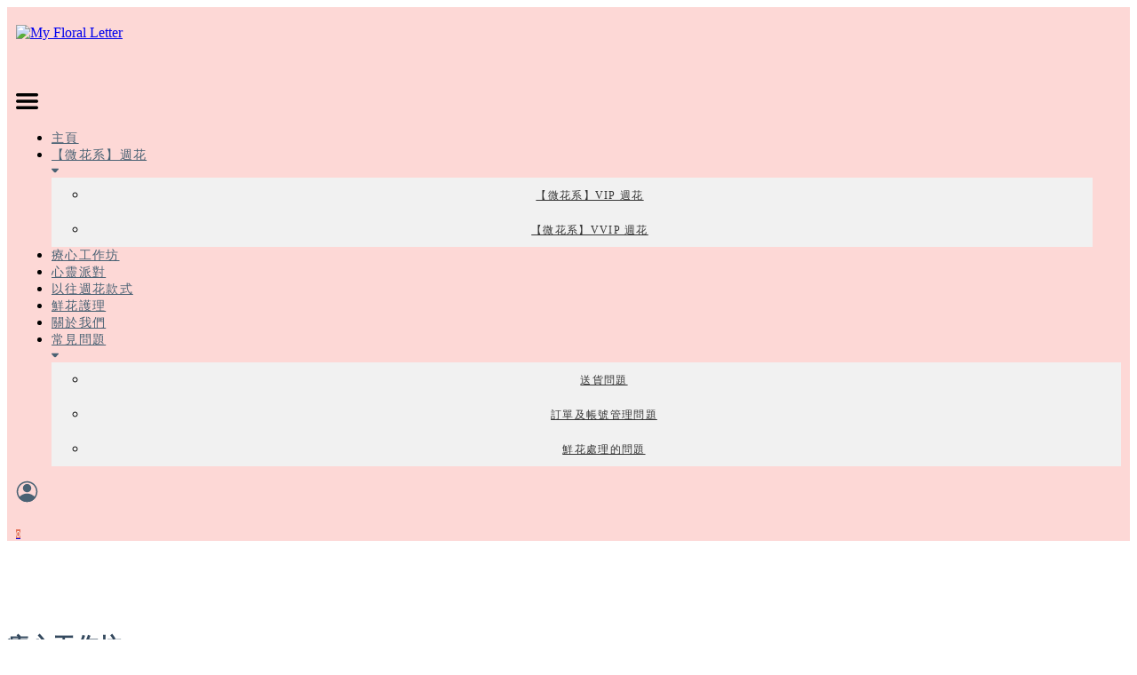

--- FILE ---
content_type: text/html; charset=UTF-8
request_url: https://www.myfloralletter.com/
body_size: 27081
content:
<!DOCTYPE html>
<html class="desktop " prefix="og: http://ogp.me/ns#"
      lang="zh-hant-hk"
       dir="ltr"       itemscope itemtype="http://schema.org/WebSite"
      data-page-type="pageBlank">
<head>
                            <!-- Google Tag Manager -->
<script>(function(w,d,s,l,i){w[l]=w[l]||[];w[l].push({'gtm.start':
new Date().getTime(),event:'gtm.js'});var f=d.getElementsByTagName(s)[0],
j=d.createElement(s),dl=l!='dataLayer'?'&l='+l:'';j.async=true;j.src=
'https://www.googletagmanager.com/gtm.js?id='+i+dl;f.parentNode.insertBefore(j,f);
})(window,document,'script','dataLayer','GTM-P7JF2W9');</script>
<!-- End Google Tag Manager -->


<meta name="facebook-domain-verification" content="3jxcmz38e1qe6g911a2hf28occ95en" />


                <title>花服務｜療心工作坊｜靜心花藝｜小眾日式植生花藝 ｜My Floral Letter | 香港</title>
<link rel="alternate" href="https://www.myfloralletter.com" hreflang="x-default"/>
<link rel="alternate" href="https://www.myfloralletter.com" hreflang="zh-hant-hk"/>
<meta itemprop="name" content="花服務｜療心工作坊｜靜心花藝｜小眾日式植生花藝 ｜My Floral Letter | 香港">
<meta name="twitter:title" content="花服務｜療心工作坊｜靜心花藝｜小眾日式植生花藝 ｜My Floral Letter | 香港">
<meta name="twitter:card" content="summary"/>
<meta property="og:title" content="花服務｜療心工作坊｜靜心花藝｜小眾日式植生花藝 ｜My Floral Letter | 香港"/>
<meta property="og:url" content="https://www.myfloralletter.com">
    <meta property="og:type" content="website"/>
    <link rel="dns-prefetch" href="https://static.subbly.me">
    <meta name="description" content="希望我們的花藝訂閱服務，能成為您生活施一點魔法，讓每一天都閃閃發光！">
    <meta itemprop="description" content="希望我們的花藝訂閱服務，能成為您生活施一點魔法，讓每一天都閃閃發光！">
    <meta name="twitter:description" content="希望我們的花藝訂閱服務，能成為您生活施一點魔法，讓每一天都閃閃發光！">
    <meta property="og:description" content="希望我們的花藝訂閱服務，能成為您生活施一點魔法，讓每一天都閃閃發光！"/>
<meta name="generator" content="Subbly"/>
<meta http-equiv="content-type" content="text/html; charset=utf-8"/>
<link href="https://www.myfloralletter.com" rel="canonical"/>
<script type="application/ld+json">
{
  "@context": "https://schema.org/",
  "@type": "Organization",
  "name": "My Floral Letter",
  "url": "https://www.myfloralletter.com"
}


</script>

    
            <meta name="image" content="https://static.subbly.me/fs/subbly/userFiles/my-floral-letter-5ee281b1526db/images/1-seo-91-17295094401769.png?v=1729534579">
        <meta property="og:image" content="https://static.subbly.me/fs/subbly/userFiles/my-floral-letter-5ee281b1526db/images/1-seo-91-17295094401769.png?v=1729534579"/>
        <meta property="og:image:secure_url" content="https://static.subbly.me/fs/subbly/userFiles/my-floral-letter-5ee281b1526db/images/1-seo-91-17295094401769.png?v=1729534579"/>
        <meta property="og:image:width" content="1000"/>
        <meta property="og:image:height" content="1000"/>
        <meta itemprop="image" content="https://static.subbly.me/fs/subbly/userFiles/my-floral-letter-5ee281b1526db/images/1-seo-91-17295094401769.png?v=1729534579">
        <meta name="twitter:image" content="https://static.subbly.me/fs/subbly/userFiles/my-floral-letter-5ee281b1526db/images/1-seo-91-17295094401769.png?v=1729534579">
    
<meta name="viewport" content="width=device-width, initial-scale=1.0, maximum-scale=5.0, user-scalable=0"/>
<meta name="HandheldFriendly" content="true"/>
<meta name="format-detection" content="telephone=no"/>
<meta name="apple-mobile-web-app-capable" content="YES"/>

            <meta name="public-js/config/asset-manifest"
              content="%7B%22bundles%22%3A%7B%22account-engine%22%3A%7B%22assets%22%3A%5B%7B%22uri%22%3A%22https%3A%2F%2Fstatic.subbly.me%2Ffrontend-public%2Fengines-dist%2Faccount-engine%2Fassets%2Fengine-vendor.js%22%2C%22type%22%3A%22js%22%7D%2C%7B%22uri%22%3A%22https%3A%2F%2Fstatic.subbly.me%2Ffrontend-public%2Fengines-dist%2Faccount-engine%2Fassets%2Fengine.css%22%2C%22type%22%3A%22css%22%7D%2C%7B%22uri%22%3A%22https%3A%2F%2Fstatic.subbly.me%2Ffrontend-public%2Fengines-dist%2Faccount-engine%2Fassets%2Fengine.js%22%2C%22type%22%3A%22js%22%7D%2C%7B%22uri%22%3A%22https%3A%2F%2Fstatic.subbly.me%2Ffrontend-public%2Fengines-dist%2Faccount-engine%2Fassets%2Fintl%2Fintl.complete.js%22%2C%22type%22%3A%22js%22%7D%2C%7B%22uri%22%3A%22https%3A%2F%2Fstatic.subbly.me%2Ffrontend-public%2Fengines-dist%2Faccount-engine%2Fassets%2Fintl%2Fintl.js%22%2C%22type%22%3A%22js%22%7D%2C%7B%22uri%22%3A%22https%3A%2F%2Fstatic.subbly.me%2Ffrontend-public%2Fengines-dist%2Faccount-engine%2Fassets%2Fintl%2Fintl.min.js%22%2C%22type%22%3A%22js%22%7D%2C%7B%22uri%22%3A%22https%3A%2F%2Fstatic.subbly.me%2Ffrontend-public%2Fengines-dist%2Faccount-engine%2Fassets%2Fintl%2Flocales%2Fen.js%22%2C%22type%22%3A%22js%22%7D%2C%7B%22uri%22%3A%22https%3A%2F%2Fstatic.subbly.me%2Ffrontend-public%2Fengines-dist%2Faccount-engine%2Fassets%2Fintl%2Flocales%2Fhy.js%22%2C%22type%22%3A%22js%22%7D%2C%7B%22uri%22%3A%22https%3A%2F%2Fstatic.subbly.me%2Ffrontend-public%2Fengines-dist%2Faccount-engine%2Fassets%2Fintl%2Flocales%2Fru.js%22%2C%22type%22%3A%22js%22%7D%5D%7D%2C%22assets%22%3A%7B%22assets%22%3A%5B%5D%7D%7D%7D"/>
        <meta name="public-js/config/environment"
              content="%7B%22modulePrefix%22%3A%22public-js%22%2C%22environment%22%3A%22production%22%2C%22rootURL%22%3A%22/%22%2C%22locationType%22%3A%22hash%22%2C%22EmberENV%22%3A%7B%22FEATURES%22%3A%7B%7D%2C%22EXTEND_PROTOTYPES%22%3A%7B%22Date%22%3Afalse%7D%7D%2C%22APP%22%3A%7B%22name%22%3A%22public-js%22%2C%22version%22%3A%220.0.0+56cc87f8%22%7D%2C%22torii%22%3A%7B%22providers%22%3A%7B%22vk-oauth2%22%3A%7B%22apiKey%22%3A%22%22%2C%22redirectUri%22%3A%22%22%7D%2C%22facebook-oauth2%22%3A%7B%22apiKey%22%3A%22%22%2C%22redirectUri%22%3A%22%22%7D%2C%22google-oauth2%22%3A%7B%22apiKey%22%3A%22%22%2C%22redirectUri%22%3A%22%22%2C%22scope%22%3A%22profile%20email%22%7D%7D%7D%2C%22exportApplicationGlobal%22%3Afalse%2C%22ember-modal-dialog%22%3A%7B%7D%7D"/>
        <meta name="account-engine/config/environment"
              content="%7B%22modulePrefix%22%3A%22account-engine%22%2C%22environment%22%3A%22production%22%2C%22torii%22%3A%7B%22disableRedirectInitializer%22%3Atrue%7D%7D"/>
    
<meta name="robots" content="index, follow"/>


<link rel="icon" type="image/png"
      href="https://static.subbly.me/fs/subbly/userFiles/my-floral-letter-5ee281b1526db/images/favicon.png?v=1604568407"/>
    <link rel="preload" href="https://fonts.googleapis.com/css?family=Abhaya+Libre:400,700:400,600,700,800|Abril+Fatface:400,600,700,800|Advent+Pro:400,600,700,800|Blinker:400,600,700,800|Cinzel:400,700,900:400,600,700,800|Cinzel+Decorative:400,700,900:400,600,700,800|Inter:400,600,700,800|Lato:400,300,300italic,700,700italic,400italic:400,600,700,800|Lora:400,700,700italic,400italic:400,600,700,800|Mansalva:400,600,700,800|Montserrat:400,700,400italic:400,600,700,800|Open+Sans:400,600,600italic,700,800,400italic:400,600,700,800|Oswald:400,700:400,600,700,800|Permanent+Marker:400,600,700,800|Playfair+Display:400,700italic,700,400italic:400,600,700,800|Raleway:400,700:400,600,700,800|Roboto:400,700,700italic,400italic:400,600,700,800|Ubuntu:400,700,700italic,400italic" as="style" onload="this.onload=null;this.rel='stylesheet'"/>

<link rel="preload" as="style" type="text/css" href="https://static.subbly.me/assets/css/public.css?v=1739989674">
<link rel="stylesheet" type="text/css" href="https://static.subbly.me/assets/css/public.css?v=1739989674">
            <link rel="stylesheet" type="text/css" href="https://static.subbly.me/assets/partners/Subbly/public.css?v=1739989674">
        <link rel="preload" as="style" type="text/css" href="https://static.subbly.me/assets/partners/Subbly/public.css?v=1739989674">
        <link rel="preload" as="style" type="text/css" href="https://static.subbly.me/fs/subbly/userFiles/my-floral-letter-5ee281b1526db/css/public-zh-hant-hk.css?v=1745398176">
<link rel="stylesheet" type="text/css" href="https://static.subbly.me/fs/subbly/userFiles/my-floral-letter-5ee281b1526db/css/public-zh-hant-hk.css?v=1745398176">




                    <style type="text/css" id="font-face-style-noto-sans-h-k-black-custom">
            @font-face {
                font-family: 'Noto Sans HK Black Custom';
                font-display: fallback;
                src: url(https://static.subbly.me/fs/subbly/userFiles/my-floral-letter-5ee281b1526db/fonts/NotoSansHK-Black.otf?v=1606522046);
            


            }
        </style>
                        <style type="text/css" id="font-face-style-noto-sans-h-k-bold-custom">
            @font-face {
                font-family: 'Noto Sans HK Bold Custom';
                font-display: fallback;
                src: url(https://static.subbly.me/fs/subbly/userFiles/my-floral-letter-5ee281b1526db/fonts/NotoSansHK-Bold.otf?v=1606522063);
            font-weight: bold;


            }
        </style>
                        <style type="text/css" id="font-face-style-noto-sans-h-k-custom">
            @font-face {
                font-family: 'Noto Sans HK Custom';
                font-display: fallback;
                src: url(https://static.subbly.me/fs/subbly/userFiles/my-floral-letter-5ee281b1526db/fonts/NotoSansHK-Regular.otf?v=1606522088);
            


            }
        </style>
                        <style type="text/css" id="font-face-style-noto-sans-h-k-light-custom">
            @font-face {
                font-family: 'Noto Sans HK Light Custom';
                font-display: fallback;
                src: url(https://static.subbly.me/fs/subbly/userFiles/my-floral-letter-5ee281b1526db/fonts/NotoSansHK-Light.otf?v=1606522070);
            


            }
        </style>
                        <style type="text/css" id="font-face-style-noto-sans-h-k-medium-custom">
            @font-face {
                font-family: 'Noto Sans HK Medium Custom';
                font-display: fallback;
                src: url(https://static.subbly.me/fs/subbly/userFiles/my-floral-letter-5ee281b1526db/fonts/NotoSansHK-Medium.otf?v=1606522081);
            


            }
        </style>
                        <style type="text/css" id="font-face-style-noto-sans-h-k-thin-custom">
            @font-face {
                font-family: 'Noto Sans HK Thin Custom';
                font-display: fallback;
                src: url(https://static.subbly.me/fs/subbly/userFiles/my-floral-letter-5ee281b1526db/fonts/NotoSansHK-Thin.otf?v=1606522093);
            


            }
        </style>
    

<script>
    window.currentLanguage = 'zh-hant-hk';
    window.currentLanguagePrefix = 'chi';

    let renderCustomCodeOnClientDomain = "1";
    window.renderCustomCodeOnClientDomain = !renderCustomCodeOnClientDomain ? 0 : parseInt(renderCustomCodeOnClientDomain);
    var ecommerceAssetsDomain = 'https://d2j6dbq0eux0bg.cloudfront.net';
    var typographyTranslations = {"typography.headings":"Headings","typography.heading1":" Heading 1","typography.heading2":" Heading 2","typography.heading3":" Heading 3","typography.heading4":" Heading 4","typography.heading5":" Heading 5","typography.heading6":" Heading 6","typography.paragraphStyling":"Paragraph styling","typography.paragraphText":"Lorem ipsum dolor sit amet, consectetur adipisicing elit, sed do <a href='javascript:void(0)'>eiusmod incididunt<\/a> ut labore et dolore magna aliqua. Ut enim ad minim veniam, quis nostrud exercitation ullamco laboris nisi ut aliquip ex ea commodo consequat.","typography.copiedText":"Text copied","typography.copyToClipboard":"Copy to Clipboard"};
</script>

    

<script type="text/javascript">

    
    function tryToRedirectToRightLanguage(languagePrefix) {

        if (isCustomDomain()) {

            const cookies = getCookieObject();

            var lastLanguage = languagePrefix;

            if (!lastLanguage) {
                lastLanguage = getLastLanguageFromCookies(cookies);
            }

            var languagesObj = JSON.parse(window.hrefLangRelations);

            const defaultLanguagePrefix = getDefaultLanguagePrefix();

            const assignedLangPrefix = getAssignedLangPrefix();

            if (languagesObj.routPrefix && languagesObj.urls.hasOwnProperty(languagesObj.routPrefix)) {
                if (lastLanguage !== languagesObj.routPrefix || defaultLanguagePrefix == languagesObj.routPrefix
                    || assignedLangPrefix === lastLanguage) {

                    var url = languagesObj.urls[languagesObj.routPrefix];

                    if (url === decodeURI(window.location.origin + window.location.pathname).replace(/\/$/, "")) {
                        if (assignedLangPrefix === languagesObj.routPrefix || defaultLanguagePrefix == languagesObj.routPrefix) {
                            url = url.replace('/' + languagesObj.routPrefix, '');
                            setLanguageCookie(languagesObj.routPrefix, url);
                        } else {
                            setLanguageCookie(languagesObj.routPrefix, null);
                        }
                    } else {
                        setLanguageCookie(languagesObj.routPrefix, url);
                    }
                }

                return false;

            } else {
                var hrefLangPrefix = '';

                for (var languageCode in languagesObj.urls) {
                    if (lastLanguage) {
                        if (lastLanguage === languageCode
                            // && defaultLanguagePrefix !== lastLanguage
                            && languagesObj.currentPrefix !== languageCode) {
                            window.location.replace(languagesObj.urls[languageCode]);
                            return false;
                        }
                    } else {
                        if (languagesObj.type == "2") {
                            hrefLangPrefix = languageCode.split('-').pop();
                        } else {
                            hrefLangPrefix = languageCode
                        }
                        if (defaultLanguagePrefix !== languagesObj.detectedPrefix
                            && languagesObj.currentPrefix !== hrefLangPrefix) {
                            if (hrefLangPrefix === languagesObj.detectedPrefix) {
                                if(languagesObj.currentUrl !== languagesObj.urls[languageCode]){
                                    window.location.replace(languagesObj.urls[languageCode]);
                                    return false;
                                }
                            } else {
                                for (var code in languagesObj.additionalCodes) {
                                    var currentCode = languagesObj.additionalCodes[code];

                                    currentCode.forEach(item => {
                                        if (item.includes(`-${languagesObj.detectedPrefix}`) &&
                                            defaultLanguagePrefix !== languagesObj.detectedPrefix &&
                                            languagesObj.currentPrefix !== hrefLangPrefix) {
                                            window.location.replace(languagesObj.urls[code]);
                                            return false;
                                        }
                                    });
                                }
                            }
                        }
                    }
                }
            }
        }
    }

    function getCookieObject() {
        const cookies = document.cookie;

        return cookies.split('; ').map((item) => {
            let [key, value] = item.split('=');
            return {[key]: value};
        });
    }

    function getLastLanguageFromCookies(cookies) {
        let lastLanguage = null;

        for (cookie of cookies) {
            if (cookie['lastlanguage']) {
                lastLanguage = cookie['lastlanguage'];
                break;
            }
        }

        return lastLanguage;
    }

    function isCustomDomain() {
        return 1;
    }

    function getDefaultLanguagePrefix() {
        return "chi";
    }

    function getAssignedLangPrefix() {
        return ""
    }

    function setLanguageCookie(prefix, url) {
        var d = new Date();
        var hour = 20;
        d.setTime(d.getTime() + (hour * 60 * 60 * 1000));
        var cookieExpireDate = "expires=" + d.toString();
        document.cookie = "lastlanguage=" + prefix + ";path=/; " + cookieExpireDate;
        if (url) {
            window.location.replace(url);
        }
    }
</script>


                        <!-- Meta Pixel Code -->
<script>
!function(f,b,e,v,n,t,s)
{if(f.fbq)return;n=f.fbq=function(){n.callMethod?
n.callMethod.apply(n,arguments):n.queue.push(arguments)};
if(!f._fbq)f._fbq=n;n.push=n;n.loaded=!0;n.version='2.0';
n.queue=[];t=b.createElement(e);t.async=!0;
t.src=v;s=b.getElementsByTagName(e)[0];
s.parentNode.insertBefore(t,s)}(window, document,'script',
'https://connect.facebook.net/en_US/fbevents.js');
fbq('init', '371503577184490');
fbq('track', 'PageView');
</script>
<noscript><img height="1" width="1" style="display:none"
src="https://www.facebook.com/tr?id=371503577184490&ev=PageView&noscript=1"
/></noscript>
<!-- End Meta Pixel Code -->
                </head>
<body class="desktop  txlive " style="background:;">




<!-- Google Tag Manager (noscript) -->
<noscript><iframe src="https://www.googletagmanager.com/ns.html?id=GTM-P7JF2W9"
height="0" width="0" style="display:none;visibility:hidden"></iframe></noscript>
<!-- End Google Tag Manager (noscript) -->
<div class="main-container">
<div class="main-body">
<div class="main-layout
">
            <div class="layers-container">
                            <div class="layer">
                    <div class="off-canvas right-alignment off-canvas-container"
     style="display:none;  width:20vw;">
     <div class="off-canvas-close uci-close">
        <svg fill="#999" xmlns="http://www.w3.org/2000/svg" width="1em" height="1em" viewBox="0 0 24 24">
           <defs>
               <clipPath>
                   <rect width="1em" height="1em" transform="translate(971 2389)">
                   </rect>
               </clipPath>
           </defs>
           <g transform="translate(-971 -2389)">
               <path
                   d="M20.5,23.124l-8.834,8.834a1.852,1.852,0,1,1-2.618-2.619L17.887,20.5,9.053,11.671a1.851,1.851,0,1,1,2.618-2.618L20.5,17.887l8.834-8.834a1.852,1.852,0,1,1,2.619,2.618L23.124,20.5l8.834,8.834a1.852,1.852,0,1,1-2.619,2.619Z"
                   transform="translate(962.495 2380.495)">
               </path>
           </g>
       </svg>
   </div>
            <div class="off-canvas-inner-container native-scroll-box y-scroll">
                                        <div class="uc-row-wrapper">
                <div
                    class="uc-row   last                       
                    
                                            " data-id="130"
                                        style="  "

                >
                    <div id="r130" class="row-container ">
                        <div class="row mainRow "
                                                          style="">
                                                                                                                                <div
    class="column col-sm-12 "
    dataColumn-id="156"
        style="     "
>
        <div class="column-container "

         style="" aria-label="column" role="contentinfo">
                                                                                    
                        <div
                            class="module-container   only-mobile   align-center ModuleNavigation
                             first   last                             "
                                                        aria-label="module container" role="contentinfo"
                            id="m253"
                        >

                            <div
                                class="   module ModuleNavigation "
                                dataModule-id="253"

                                                                
                                >

                                <input type="hidden" class="standard-navigation">
<style>
        		#navigation-253 > .standard-view > .navigation > .page > .page-children {
        background: #f1f1f1;
    }
    #navigation-253 > .standard-view > .navigation > .page > .page-children > .page > ul {
        background: #f1f1f1;
    }
            
        #navigation-253 .navigation > li.has-childes.page > ul a {
        padding: 0 15px;
    }

        
                        #navigation-253 .navigation > li.has-childes.page > ul.page-children:after {
                height: 10px;
            }
            #navigation-253 ul.open-to-top::after {
                position: absolute;
                bottom: -10px;
            }
            	#navigation-253 .page a {
        color: #353535;
        font-size: 14px;
        font-weight: 400;
        letter-spacing: 0px;
        text-transform: uppercase;
    }

    #navigation-253 .page a .uci-dropdown-arrow-down svg {
        fill: #353535;
    }

            #navigation-253 > nav > ul > li.page:not(:last-child) {
                        margin-bottom: 20px;
            }
    #navigation-253 > nav > ul > li:first-child:nth-last-child(1) {
                          margin-bottom: 40px;
            }
    #navigation-253 li.page > a:hover {
        color: #f1f1f1 !important;
    }
    #navigation-253 li.page.active > a {
        color: #353535;
    }
    #navigation-253 li.page.active > a:hover {
        color: #f1f1f1 !important;
    }
    #navigation-253 li.page.active > a {
        color: #353535;
    }

    #navigation-253 li.page.active > a:hover {
        color: #f1f1f1 !important;
    }
    #navigation-253 li.page > ul.page-children li.page a {
        color: #353535;
    }
    #navigation-253 li.page > ul.page-children li.page a .uci-dropdown-arrow-down svg {
        fill: #353535;
    }
    #navigation-253 li.page > ul.page-children > li.page a:hover,
    #navigation-253 li.page > ul.page-children > li.page > ul.page-children > li.page a:hover {
        color: #959595     !important;
    }
    #navigation-253 li.page > ul.page-children > li.page.active > a,
    #navigation-253 li.page > ul.page-children > li.page > ul.page-children > li.page.active > a {
        color: #353535;
    }

    #navigation-253 li.page > ul.page-children > li.page.active > a:hover,
    #navigation-253 li.page > ul.page-children > li.page > ul.page-children > li.page.active > a:hover {
        color: #959595     !important;
    }
    #navigation-253 .subMenu__show:before,
    #navigation-253 .subMenu__horizontal-arrow-left:before,
    #navigation-253 .subMenu__horizontal-arrow-right:before,
    #navigation-253 li.page > ul.page-children > li.has-childes > .page-children.pagesArrows > li:first-child:before {
        color: #f1f1f1;
    }

            #navigation-253 li.page > ul.page-children > li.page > a {
                          color: #353535;
                                 font-size: 12px;
        }

    
            #navigation-253 li.page ul.page-children .page {
        padding-top: 5px;
        padding-bottom: 5px;
    }

    #navigation-253 li.page ul.page-children .page:last-child {
        padding-bottom: 5px;
    }

    #navigation-253 li.has-childes.page > a > .uci-dropdown-arrow-down svg {
        width: 8px;
        height: 8px;
        line-height: 10px;
    }

    #navigation-253 li.has-childes.page > .page-children.pagesArrows > .has-childes > a > .uci-dropdown-arrow-down svg {
        width: 7px;
        height: 7px;
        line-height: 12px;
    }

    #navigation-253 li.has-childes.page > .page-children li > a,
    #navigation-253 li.has-childes.page > .page-children li {
        text-align: center;
    }

                 #navigation-253 li.page {
        text-align: center ;;
    }
    </style>

<div id="navigation-253"
     class="navigation-inner
         clickable-dropdown          in-canvas         vertical standard
             "
     data-stretch-labels=""
 >
    
                    <nav class="standard-view ">
            <ul class="navigation" style=";" itemscope itemtype="https://www.schema.org/SiteNavigationElement">
                                                                                                                    <li class="page subMenu__item show center
                 active                                                 "
        data-anchor=""
        itemprop="name">
        <a class="nav-item center "
           href="https://www.myfloralletter.com"
           itemprop="url"
           data-page-type="pageBlank"
           data-link = ""
                                            tabindex="0"
                   >

            主頁
                    </a>
                            <script type="application/ld+json">
                {"@context":"https:\/\/schema.org","@type":"BreadcrumbList","itemListElement":[{"@type":"ListItem","position":1,"name":"\u4e3b\u9801"}]}            </script>
            </li>
                                                                                                                            <li class="page subMenu__item show center
                                                                    has-childes
                                            on-click
                                                    "
        data-anchor=""
        itemprop="name">
        <a class="nav-item center "
           href="https://www.myfloralletter.com/petitebloomritual"
           itemprop="url"
           data-page-type="pageBlank"
           data-link = ""
                       aria-haspopup="true"  aria-expanded="false"                       tabindex="0"
                   >

            【微花系】週花
                    </a>
                                                                                                                                                                                                        <ul data-id="child-pages-86"
                        sub-menu-index="0"
                        sub-menu-arrow="0"
                        sub-menu-distance="0"
                        sub-menu-page-padding="0"
                        itemscope itemtype="https://www.schema.org/SiteNavigationElement"
                        class="subMenu__hide page-children  center     subPageCollapse  ">
                                                                                                                    <li class="page subMenu__item show center
                                                                "
        data-anchor=""
        itemprop="name">
        <a class="nav-item center "
           href="https://www.myfloralletter.com/petitebloomritual/vip"
           itemprop="url"
           data-page-type="pageBlank"
           data-link = ""
                                            tabindex="0"
                   >

            【微花系】VIP 週花 
                    </a>
                    </li>
                                                                                                                                                <li class="page subMenu__item show center
                                                                "
        data-anchor=""
        itemprop="name">
        <a class="nav-item center "
           href="https://www.myfloralletter.com/petitebloomritual/vvip"
           itemprop="url"
           data-page-type="pageBlank"
           data-link = ""
                                            tabindex="0"
                   >

            【微花系】VVIP 週花
                    </a>
                    </li>
                                                                        </ul>
                                                </li>
                                                                                                                                                                                                                    <li class="page subMenu__item show center
                                                                "
        data-anchor=""
        itemprop="name">
        <a class="nav-item center "
           href="https://www.myfloralletter.com/療心工作坊"
           itemprop="url"
           data-page-type="pageBlank"
           data-link = ""
                                            tabindex="0"
                   >

            療心工作坊
                    </a>
                    </li>
                                                                                                                                                                        <li class="page subMenu__item show center
                                                                "
        data-anchor=""
        itemprop="name">
        <a class="nav-item center "
           href="https://www.myfloralletter.com/心靈派對"
           itemprop="url"
           data-page-type="pageBlank"
           data-link = ""
                                            tabindex="0"
                   >

            心靈派對
                    </a>
                    </li>
                                                                                                                                                                                                                                                                                                            <li class="page subMenu__item show center
                                                                "
        data-anchor=""
        itemprop="name">
        <a class="nav-item center "
           href="https://www.myfloralletter.com/our-style"
           itemprop="url"
           data-page-type="pageBlank"
           data-link = ""
                                            tabindex="0"
                   >

            以往週花款式
                    </a>
                    </li>
                                                                                                                            <li class="page subMenu__item show center
                                                                "
        data-anchor=""
        itemprop="name">
        <a class="nav-item center "
           href="https://www.myfloralletter.com/flower-care"
           itemprop="url"
           data-page-type="pageBlank"
           data-link = ""
                                            tabindex="0"
                   >

            鮮花護理
                    </a>
                    </li>
                                                                                                                            <li class="page subMenu__item show center
                                                                "
        data-anchor=""
        itemprop="name">
        <a class="nav-item center "
           href="https://www.myfloralletter.com/about-us"
           itemprop="url"
           data-page-type="pageBlank"
           data-link = ""
                                            tabindex="0"
                   >

            關於我們
                    </a>
                    </li>
                                                                                                                            <li class="page subMenu__item show center
                                                                    has-childes
                                            on-click
                                                    "
        data-anchor=""
        itemprop="name">
        <a class="nav-item center "
           href="https://www.myfloralletter.com/faq"
           itemprop="url"
           data-page-type="pageBlank"
           data-link = ""
                       aria-haspopup="true"  aria-expanded="false"                       tabindex="0"
                   >

            常見問題
                    </a>
                                                                                                                                                                                                                                                                <ul data-id="child-pages-11"
                        sub-menu-index="0"
                        sub-menu-arrow="0"
                        sub-menu-distance="0"
                        sub-menu-page-padding="0"
                        itemscope itemtype="https://www.schema.org/SiteNavigationElement"
                        class="subMenu__hide page-children  center     subPageCollapse  ">
                                                                                                                    <li class="page subMenu__item show center
                                                                "
        data-anchor=""
        itemprop="name">
        <a class="nav-item center "
           href="https://www.myfloralletter.com/faq/delivery"
           itemprop="url"
           data-page-type="pageBlank"
           data-link = ""
                                            tabindex="0"
                   >

            送貨問題
                    </a>
                    </li>
                                                                                                                                                <li class="page subMenu__item show center
                                                                "
        data-anchor=""
        itemprop="name">
        <a class="nav-item center "
           href="https://www.myfloralletter.com/faq/orders"
           itemprop="url"
           data-page-type="pageBlank"
           data-link = ""
                                            tabindex="0"
                   >

            訂單及帳號管理問題
                    </a>
                    </li>
                                                                                                                                                <li class="page subMenu__item show center
                                                                "
        data-anchor=""
        itemprop="name">
        <a class="nav-item center "
           href="https://www.myfloralletter.com/faq/flowers"
           itemprop="url"
           data-page-type="pageBlank"
           data-link = ""
                                            tabindex="0"
                   >

            鮮花處理的問題
                    </a>
                    </li>
                                                                        </ul>
                                                </li>
                                                                        </ul>
        </nav>
    </div>
                                </div>
                        </div>
                                                                            </div>
</div>
                                                                                                                        </div>
                    </div>
                    
                    
                                    </div>
            </div>
                                </div>
    </div>
                </div>
                    </div>
    
                <div class="header-and-main-rows  ">
                    <header class="header-rows "
                 style="  margin-bottom:0vh;  ">

                
                
                
                                                            <div class="header-row-wrapper">
                        <div class="uc-row-wrapper">
                <div
                    class="uc-row                          header-row  
                    
                                            header-row-fix
                        " data-id="1"
                                        style="   margin-bottom:0vh;   background:rgb(253, 216, 214); "

                >
                    <div id="r1" class="row-container  container ">
                        <div class="row headerRow "
                                                          style="">
                                                                                                                                <div
    class="column col-xs-1 "
    dataColumn-id="205"
        style="  padding:0px 0px;     "
>
        <div class="column-container "

         style="" aria-label="column" role="contentinfo">
                                                                                    
                        <div
                            class="module-container   only-mobile   align-center ModuleSpace
                             first   last                             "
                                                            style=" padding: 0px 10px 0px 10px  "
                                                        aria-label="module container" role="contentinfo"
                            id="m288"
                        >

                            <div
                                class="   module ModuleSpace "
                                dataModule-id="288"

                                                                 style="display:block;max-width:60px;"
                                
                                >

                                <div class="space-container">
    <div class="space-inner"
         style="height: 20px;"></div>
</div>

<style>
    .ModuleSpace[datamodule-id="288"] .space-container {
                    border-radius: 0 0 0 0;
                            }

    .ModuleSpace[datamodule-id="288"]:hover .space-container{
                    border-radius: 0 0 0 0;
                        }
</style>

        <style>
        .ModuleSpace[datamodule-id="288"] .uc-row .column:first-child {
            border-bottom-left-radius: 0;
            border-top-left-radius: 0;
        }

        .ModuleSpace[datamodule-id="288"] .uc-row .column:last-child {
            border-bottom-right-radius: 0;
            border-top-right-radius: 0;
        }
    </style>

                                </div>
                        </div>
                                                                            </div>
</div>
                                                                                                        <div
    class="column col-xs-9 "
    dataColumn-id="2"
        style="  padding:0px 0px;     "
>
        <div class="column-container vertical-center"

         style="" aria-label="column" role="contentinfo">
                                                                                    
                        <div
                            class="module-container   only-mobile   align-center ModuleLogo
                             first                              "
                                                            style=" padding: 0px 10px 7px 10px  ; padding-bottom:0px ; "
                                                        aria-label="module container" role="contentinfo"
                            id="m3"
                        >

                            <div
                                class="   module ModuleLogo "
                                dataModule-id="3"

                                                                 style="display:block;max-width:220px;"
                                
                                >

                                <a href='https://www.myfloralletter.com'>
                    <div class="fixed-ratio" style="padding-bottom: 26.666666666667%">
                <img
                    width="220px"
                    height="58px"
                    data-logo-element
                    class="fixed-ratio-content"
                    src="https://static.subbly.me/fs/subbly/userFiles/my-floral-letter-5ee281b1526db/images/logo.png?v=1604568407"
                    alt="My Floral Letter"
                />
            </div>
            </a>
                                </div>
                        </div>
                                                                                                                    
                        <div
                            class="module-container   only-mobile   align-center ModuleNavigation
                              last                             "
                                                            style=" padding: 0px 10px 0px 10px  "
                                                        aria-label="module container" role="contentinfo"
                            id="m4"
                        >

                            <div
                                class="   module ModuleNavigation "
                                dataModule-id="4"

                                                                
                                >

                                <input type="hidden" class="standard-navigation">
<style>
        		#navigation-4 > .standard-view > .navigation > .page > .page-children {
        background: #f1f1f1;
    }
    #navigation-4 > .standard-view > .navigation > .page > .page-children > .page > ul {
        background: #f1f1f1;
    }
            
        #navigation-4 .navigation > li.has-childes.page > ul a {
        padding: 0 15px;
    }

        
                        #navigation-4 .navigation > li.has-childes.page > ul.page-children:after {
                height: 10px;
            }
            #navigation-4 ul.open-to-top::after {
                position: absolute;
                bottom: -10px;
            }
            	#navigation-4 .page a {
        color: rgb(74, 98, 116);
        font-size: 14px;
        font-weight: 500;
        letter-spacing: 1.3px;
        text-transform: uppercase;
    }

    #navigation-4 .page a .uci-dropdown-arrow-down svg {
        fill: rgb(74, 98, 116);
    }

            #navigation-4 > nav > ul > li.page:not(:last-child) {
                        margin-right: 32px;
            }
    #navigation-4 > nav > ul > li:first-child:nth-last-child(1) {
            }
    #navigation-4 li.page > a:hover {
        color: #959595 !important;
    }
    #navigation-4 li.page.active > a {
        color: rgb(74, 98, 116);
    }
    #navigation-4 li.page.active > a:hover {
        color: #959595 !important;
    }
    #navigation-4 li.page.active > a {
        color: rgb(74, 98, 116);
    }

    #navigation-4 li.page.active > a:hover {
        color: #959595 !important;
    }
    #navigation-4 li.page > ul.page-children li.page a {
        color: #353535;
    }
    #navigation-4 li.page > ul.page-children li.page a .uci-dropdown-arrow-down svg {
        fill: #353535;
    }
    #navigation-4 li.page > ul.page-children > li.page a:hover,
    #navigation-4 li.page > ul.page-children > li.page > ul.page-children > li.page a:hover {
        color: #959595     !important;
    }
    #navigation-4 li.page > ul.page-children > li.page.active > a,
    #navigation-4 li.page > ul.page-children > li.page > ul.page-children > li.page.active > a {
        color: #353535;
    }

    #navigation-4 li.page > ul.page-children > li.page.active > a:hover,
    #navigation-4 li.page > ul.page-children > li.page > ul.page-children > li.page.active > a:hover {
        color: #959595     !important;
    }
    #navigation-4 .subMenu__show:before,
    #navigation-4 .subMenu__horizontal-arrow-left:before,
    #navigation-4 .subMenu__horizontal-arrow-right:before,
    #navigation-4 li.page > ul.page-children > li.has-childes > .page-children.pagesArrows > li:first-child:before {
        color: #f1f1f1;
    }

            #navigation-4 li.page > ul.page-children > li.page > a {
                          color: #353535;
                                 font-size: 12px;
        }

    
        #navigation-4 li.page > ul.page-children > li.page > a {
        font-weight: 400;
    }

            #navigation-4 li.page ul.page-children .page {
        padding-top: 10px;
        padding-bottom: 10px;
    }

    #navigation-4 li.page ul.page-children .page:last-child {
        padding-bottom: 10px;
    }

    #navigation-4 li.has-childes.page > a > .uci-dropdown-arrow-down svg {
        width: 8px;
        height: 8px;
        line-height: 10px;
    }

    #navigation-4 li.has-childes.page > .page-children.pagesArrows > .has-childes > a > .uci-dropdown-arrow-down svg {
        width: 7px;
        height: 7px;
        line-height: 12px;
    }

    #navigation-4 li.has-childes.page > .page-children li > a,
    #navigation-4 li.has-childes.page > .page-children li {
        text-align: center;
    }

             </style>

<div id="navigation-4"
     class="navigation-inner
                        horizontal standard
             "
     data-stretch-labels=""
 >
            <div class="off-canvas-button icon" aria-label="off canvas button" role="button" data-selector="off-canvas-4" data-attribute="right" style="width:25px;height:25px;" tabindex="0">
            <svg viewbox="0 0 100.00000762939453 75.000244140625" version="1.1" xmlns="http://www.w3.org/2000/svg" xmlns:xlink="http://www.w3.org/1999/xlink"><g transform="scale(1.2716659928598795)"><g><g><path clip-rule="evenodd" d="M81.602,44.102h-66.84c-3.256,0-5.898,2.64-5.898,5.898    s2.642,5.898,5.898,5.898h66.84c3.256,0,5.898-2.64,5.898-5.898S84.858,44.102,81.602,44.102z M81.602,67.693h-66.84    c-3.256,0-5.898,2.64-5.898,5.898c0,3.258,2.642,5.898,5.898,5.898h66.84c3.256,0,5.898-2.64,5.898-5.898    C87.5,70.333,84.858,67.693,81.602,67.693z M14.763,32.307h66.84c3.256,0,5.898-2.64,5.898-5.898c0-3.258-2.642-5.898-5.898-5.898    h-66.84c-3.256,0-5.898,2.64-5.898,5.898C8.865,29.667,11.507,32.307,14.763,32.307z" transform="translate(-8.864001274108887,-20.511001586914062)"></path></g></g></g></svg>
        </div>
    
                    <nav class="standard-view ">
            <ul class="navigation" style="font-family: Noto Sans HK Light Custom;" itemscope itemtype="https://www.schema.org/SiteNavigationElement">
                                                                                                                    <li class="page subMenu__item show center
                 active                                                 "
        data-anchor=""
        itemprop="name">
        <a class="nav-item center "
           href="https://www.myfloralletter.com"
           itemprop="url"
           data-page-type="pageBlank"
           data-link = ""
                                            tabindex="0"
                   >

            主頁
                    </a>
                            <script type="application/ld+json">
                {"@context":"https:\/\/schema.org","@type":"BreadcrumbList","itemListElement":[{"@type":"ListItem","position":1,"name":"\u4e3b\u9801"}]}            </script>
            </li>
                                                                                                                            <li class="page subMenu__item show center
                                                                    has-childes
                                            on-hover
                                                    "
        data-anchor=""
        itemprop="name">
        <a class="nav-item center "
           href="https://www.myfloralletter.com/petitebloomritual"
           itemprop="url"
           data-page-type="pageBlank"
           data-link = ""
                       aria-haspopup="true"  aria-expanded="false"                       tabindex="0"
                   >

            【微花系】週花
                                                                                                                                                            
                                                            <div class="uci-dropdown-arrow-down">
                            <svg width="32" height="32" viewBox="0 0 32 32"  xmlns="http://www.w3.org/2000/svg">
                                <path d="M31.0257 11.8354L18.9787 24.1647C17.3787 25.8589 14.6493 25.8589 13.0493 24.1647L0.90817 11.8354C-0.974163 9.95303 0.343503 6.5647 2.97884 6.5647H29.0495C31.6848 6.5647 33.0025 9.85886 31.026 11.8354H31.0257Z"/>
                            </svg>
                        </div>
                                                        </a>
                                                                                                                                                                                                        <ul data-id="child-pages-86"
                        sub-menu-index="0"
                        sub-menu-arrow="1"
                        sub-menu-distance="0"
                        sub-menu-page-padding="0"
                        itemscope itemtype="https://www.schema.org/SiteNavigationElement"
                        class="subMenu__hide page-children  center    pagesArrows    ">
                                                                                                                    <li class="page subMenu__item show center
                                                                "
        data-anchor=""
        itemprop="name">
        <a class="nav-item center "
           href="https://www.myfloralletter.com/petitebloomritual/vip"
           itemprop="url"
           data-page-type="pageBlank"
           data-link = ""
                                            tabindex="0"
                   >

            【微花系】VIP 週花 
                    </a>
                    </li>
                                                                                                                                                <li class="page subMenu__item show center
                                                                "
        data-anchor=""
        itemprop="name">
        <a class="nav-item center "
           href="https://www.myfloralletter.com/petitebloomritual/vvip"
           itemprop="url"
           data-page-type="pageBlank"
           data-link = ""
                                            tabindex="0"
                   >

            【微花系】VVIP 週花
                    </a>
                    </li>
                                                                        </ul>
                                                </li>
                                                                                                                                                                                                                    <li class="page subMenu__item show center
                                                                "
        data-anchor=""
        itemprop="name">
        <a class="nav-item center "
           href="https://www.myfloralletter.com/療心工作坊"
           itemprop="url"
           data-page-type="pageBlank"
           data-link = ""
                                            tabindex="0"
                   >

            療心工作坊
                    </a>
                    </li>
                                                                                                                                                                        <li class="page subMenu__item show center
                                                                "
        data-anchor=""
        itemprop="name">
        <a class="nav-item center "
           href="https://www.myfloralletter.com/心靈派對"
           itemprop="url"
           data-page-type="pageBlank"
           data-link = ""
                                            tabindex="0"
                   >

            心靈派對
                    </a>
                    </li>
                                                                                                                                                                                                                                                                                                            <li class="page subMenu__item show center
                                                                "
        data-anchor=""
        itemprop="name">
        <a class="nav-item center "
           href="https://www.myfloralletter.com/our-style"
           itemprop="url"
           data-page-type="pageBlank"
           data-link = ""
                                            tabindex="0"
                   >

            以往週花款式
                    </a>
                    </li>
                                                                                                                            <li class="page subMenu__item show center
                                                                "
        data-anchor=""
        itemprop="name">
        <a class="nav-item center "
           href="https://www.myfloralletter.com/flower-care"
           itemprop="url"
           data-page-type="pageBlank"
           data-link = ""
                                            tabindex="0"
                   >

            鮮花護理
                    </a>
                    </li>
                                                                                                                            <li class="page subMenu__item show center
                                                                "
        data-anchor=""
        itemprop="name">
        <a class="nav-item center "
           href="https://www.myfloralletter.com/about-us"
           itemprop="url"
           data-page-type="pageBlank"
           data-link = ""
                                            tabindex="0"
                   >

            關於我們
                    </a>
                    </li>
                                                                                                                            <li class="page subMenu__item show center
                                                                    has-childes
                                            on-hover
                                                    "
        data-anchor=""
        itemprop="name">
        <a class="nav-item center "
           href="https://www.myfloralletter.com/faq"
           itemprop="url"
           data-page-type="pageBlank"
           data-link = ""
                       aria-haspopup="true"  aria-expanded="false"                       tabindex="0"
                   >

            常見問題
                                                                                                                                                                                                                    
                                                            <div class="uci-dropdown-arrow-down">
                            <svg width="32" height="32" viewBox="0 0 32 32"  xmlns="http://www.w3.org/2000/svg">
                                <path d="M31.0257 11.8354L18.9787 24.1647C17.3787 25.8589 14.6493 25.8589 13.0493 24.1647L0.90817 11.8354C-0.974163 9.95303 0.343503 6.5647 2.97884 6.5647H29.0495C31.6848 6.5647 33.0025 9.85886 31.026 11.8354H31.0257Z"/>
                            </svg>
                        </div>
                                                        </a>
                                                                                                                                                                                                                                                                <ul data-id="child-pages-11"
                        sub-menu-index="0"
                        sub-menu-arrow="1"
                        sub-menu-distance="0"
                        sub-menu-page-padding="0"
                        itemscope itemtype="https://www.schema.org/SiteNavigationElement"
                        class="subMenu__hide page-children  center    pagesArrows    ">
                                                                                                                    <li class="page subMenu__item show center
                                                                "
        data-anchor=""
        itemprop="name">
        <a class="nav-item center "
           href="https://www.myfloralletter.com/faq/delivery"
           itemprop="url"
           data-page-type="pageBlank"
           data-link = ""
                                            tabindex="0"
                   >

            送貨問題
                    </a>
                    </li>
                                                                                                                                                <li class="page subMenu__item show center
                                                                "
        data-anchor=""
        itemprop="name">
        <a class="nav-item center "
           href="https://www.myfloralletter.com/faq/orders"
           itemprop="url"
           data-page-type="pageBlank"
           data-link = ""
                                            tabindex="0"
                   >

            訂單及帳號管理問題
                    </a>
                    </li>
                                                                                                                                                <li class="page subMenu__item show center
                                                                "
        data-anchor=""
        itemprop="name">
        <a class="nav-item center "
           href="https://www.myfloralletter.com/faq/flowers"
           itemprop="url"
           data-page-type="pageBlank"
           data-link = ""
                                            tabindex="0"
                   >

            鮮花處理的問題
                    </a>
                    </li>
                                                                        </ul>
                                                </li>
                                                                        </ul>
        </nav>
    </div>
                                </div>
                        </div>
                                                                            </div>
</div>
                                                                                                        <div
    class="column col-xs-2 "
    dataColumn-id="3"
        style="  padding:0px 0px;     "
>
        <div class="column-container vertical-bottom"

         style=" margin-bottom:0px; " aria-label="column" role="contentinfo">
                                                                                                                                                                                    
                        <div
                            class="module-container   only-mobile   align-center ModuleSubblyAccount
                              last                             "
                                                            style=" padding: 0px 10px 0px 10px  "
                                                        aria-label="module container" role="contentinfo"
                            id="m6"
                        >

                            <div
                                class="   module ModuleSubblyAccount "
                                dataModule-id="6"

                                                                 style="display:block;max-width:60px;"
                                
                                >

                                <div class="subbly-icons-wrapper">
    <a href="https://checkout.myfloralletter.com/account/auth/login?store=my-floral-letter&amp;redirect_url=https%3A%2F%2Fwww.myfloralletter.com"
       class="subbly-login icon-link"
       target="_self"
       rel="">
        <span class="subbly-icon">
            <div style=" width:25px;height:25px;   color: rgb(74, 98, 116); fill: rgb(74, 98, 116); ">



                    <svg xmlns="http://www.w3.org/2000/svg" viewBox="0 0 32 32">
                        <path d="M16 17C14.8133 17 13.6533 16.6481 12.6666 15.9888C11.6799 15.3295 10.9109 14.3925 10.4567 13.2961C10.0026 12.1997 9.88378 10.9933 10.1153 9.82946C10.3468 8.66558 10.9182 7.59648 11.7574 6.75736C12.5965 5.91825 13.6656 5.3468 14.8295 5.11529C15.9933 4.88378 17.1997 5.0026 18.2961 5.45673C19.3925 5.91085 20.3295 6.67989 20.9888 7.66658C21.6481 8.65328 22 9.81331 22 11C22 12.5913 21.3679 14.1174 20.2426 15.2426C19.1174 16.3679 17.5913 17 16 17ZM16 7C15.2089 7 14.4355 7.2346 13.7777 7.67412C13.1199 8.11365 12.6072 8.73836 12.3045 9.46927C12.0017 10.2002 11.9225 11.0044 12.0769 11.7804C12.2312 12.5563 12.6122 13.269 13.1716 13.8284C13.731 14.3878 14.4437 14.7688 15.2196 14.9231C15.9956 15.0775 16.7998 14.9983 17.5307 14.6955C18.2616 14.3928 18.8864 13.8801 19.3259 13.2223C19.7654 12.5645 20 11.7911 20 11C20 9.93914 19.5786 8.92172 18.8284 8.17158C18.0783 7.42143 17.0609 7 16 7Z"></path>
                        <path d="M16.0006 31C13.7831 30.9985 11.5934 30.5054 9.58933 29.5561C7.58524 28.6068 5.81656 27.2249 4.41062 25.51L3.89062 24.87L4.41062 24.24C5.81774 22.5273 7.58694 21.1478 9.59097 20.2006C11.595 19.2534 13.784 18.7622 16.0006 18.7622C18.2172 18.7622 20.4063 19.2534 22.4103 20.2006C24.4143 21.1478 26.1835 22.5273 27.5906 24.24L28.1106 24.87L27.5906 25.51C26.1847 27.2249 24.416 28.6068 22.4119 29.5561C20.4078 30.5054 18.2182 30.9985 16.0006 31ZM6.51063 24.88C7.72686 26.182 9.19776 27.2201 10.832 27.9299C12.4662 28.6396 14.2289 29.0059 16.0106 29.0059C17.7923 29.0059 19.555 28.6396 21.1893 27.9299C22.8235 27.2201 24.2944 26.182 25.5106 24.88C24.2944 23.578 22.8235 22.5399 21.1893 21.8301C19.555 21.1204 17.7923 20.7541 16.0106 20.7541C14.2289 20.7541 12.4662 21.1204 10.832 21.8301C9.19776 22.5399 7.72686 23.578 6.51063 24.88Z"></path>
                        <path d="M16.0002 31C12.593 31.0023 9.28648 29.8445 6.62494 27.7171C3.96339 25.5898 2.1054 22.6197 1.35678 19.2957C0.608163 15.9717 1.01352 12.4919 2.50614 9.42894C3.99876 6.36602 6.48969 3.90253 9.56896 2.44393C12.6482 0.98533 16.1323 0.618542 19.4478 1.40393C22.7633 2.18932 25.7127 4.08009 27.8104 6.76504C29.9081 9.44999 31.0292 12.7691 30.9892 16.1761C30.9492 19.5832 29.7504 22.875 27.5902 25.51C26.1843 27.2249 24.4156 28.6068 22.4115 29.5561C20.4075 30.5054 18.2178 30.9985 16.0002 31ZM16.0002 3C13.4291 3 10.9157 3.76243 8.77784 5.19089C6.64 6.61935 4.97375 8.64967 3.98981 11.0251C3.00588 13.4005 2.74843 16.0144 3.25004 18.5362C3.75165 21.0579 4.98978 23.3743 6.80786 25.1924C8.62594 27.0105 10.9423 28.2486 13.4641 28.7502C15.9858 29.2518 18.5997 28.9944 20.9751 28.0104C23.3506 27.0265 25.3809 25.3602 26.8094 23.2224C28.2378 21.0846 29.0002 18.5712 29.0002 16C29.0002 12.5522 27.6306 9.24558 25.1926 6.80761C22.7547 4.36963 19.4481 3 16.0002 3Z"></path>
                        <path d="M5.18066 24.88C5.18066 24.88 15.2507 36.13 25.5007 26L26.8207 24.88C26.8207 24.88 18.2607 16 9.57066 21.33L5.18066 24.88Z"></path>
                        <path d="M16 16C18.7614 16 21 13.7614 21 11C21 8.23858 18.7614 6 16 6C13.2386 6 11 8.23858 11 11C11 13.7614 13.2386 16 16 16Z"></path>
                    </svg>

            </div>
        </span>
    </a>
    <a href="https://checkout.myfloralletter.com/checkout?store=my-floral-letter&amp;redirect_url=https%3A%2F%2Fwww.myfloralletter.com"
       class="subbly-cart icon-link"
       target="_self"
       rel="">
        <span class="subbly-icon">
            <div style="display:flex; width:25px;height:25px;   color: rgb(74, 98, 116); fill: rgb(74, 98, 116); ">



                    <svg  id="Layer_1" xmlns="http://www.w3.org/2000/svg" xmlns:xlink="http://www.w3.org/1999/xlink" x="0px" y="0px"
                          viewBox="0 0 73.1 64" xml:space="preserve"><g>
                            <path d="M70.9,18.3H20.1L15.9,1.7c-0.3-1-1.2-1.7-2.2-1.7H2.3C1,0,0,1,0,2.3s1,2.3,2.3,2.3h9.6l11,44c0.3,1,1.2,1.7,2.2,1.7h2.3h29.7h4.6c1.3,0,2.3-1,2.3-2.3s-1-2.3-2.3-2.3H26.9l-5.7-22.9h49.6c1.3,0,2.3-1,2.3-2.3C73.1,19.3,72.1,18.3,70.9,18.3z"></path>
                            <path d="M20.6,57.1c0,3.8,3.1,6.9,6.9,6.9s6.9-3.1,6.9-6.9s-3.1-6.9-6.9-6.9S20.6,53.4,20.6,57.1z M27.4,54.9c1.3,0,2.3,1,2.3,2.3s-1,2.3-2.3,2.3s-2.3-1-2.3-2.3S26.2,54.9,27.4,54.9z"></path>
                            <path d="M50.3,57.1c0,3.8,3.1,6.9,6.9,6.9s6.9-3.1,6.9-6.9s-3.1-6.9-6.9-6.9S50.3,53.4,50.3,57.1z M57.1,54.9c1.3,0,2.3,1,2.3,2.3s-1,2.3-2.3,2.3c-1.3,0-2.3-1-2.3-2.3S55.9,54.9,57.1,54.9z"></path>
                            <path d="M67.8,27.5H29.7c-1.3,0-2.3,1-2.3,2.3c0,1.3,1,2.3,2.3,2.3h38.1c1.3,0,2.3-1,2.3-2.3C70.1,28.5,69.1,27.5,67.8,27.5z"></path>
                            <path d="M64.8,36.6H32c-1.3,0-2.3,1-2.3,2.3s1,2.3,2.3,2.3h32.8c1.3,0,2.3-1,2.3-2.3S66,36.6,64.8,36.6z"></path>
                        </g></svg>

            </div>
        </span>
        <span class="subbly-cart-product-count"
              style=" font-size: 10px;   color: #fff;   background-color: rgb(226, 114, 90); ">0</span>
    </a>
</div>
<style>

    		.ModuleSubblyAccount[datamodule-id="6"] .icon-link:hover .subbly-icon {
        color: rgb(121, 174, 178)  !important;
    }
    
            .ModuleSubblyAccount[datamodule-id="6"] .icon-link:hover {
        opacity: 0.8 !important;
    }
    </style>
                                    </div>
                        </div>
                                                                            </div>
</div>
                                                                                                                        </div>
                    </div>
                    
                    
                                    </div>
            </div>
                    </div>
                                                    </header>
                            <main class="main-rows">
                                                                                                            
                                                                                                                                                                 
                                                                                                                                                                 
                                                                                                                                                                 
                                                                                                                                                                 
                                                                                                                                                                 
                                                                                                                                                                 
                                                                                                                                                                 
                                                                                                                                                                 
                                                                                                                                                                 
                                                                                                                                                                 
                                                                                                                                                                 
                                                                                                                                                                 
                                                                                                                                                                 
                                                                                                                                                                 
                                                                                                                                                                 
                                                                                                                                                                 
                                                                                                                                                                 
                                                                                                                                                                 
                                                                                                                                                                 
                                                                                                                                                                 
                                                                                                                                                                 
                                                                                                                                                                 
                                                                                                                                                                 
                                                                                                                                                                 
                                                                                                                                                                 
                                                     <div class="uc-row-wrapper">
                <div
                    class="uc-row                          
                    
                                            " data-id="1096"
                                        style="   margin-bottom:0vh;  "

                >
                    <div id="r1096" class="row-container  container ">
                        <div class="row mainRow "
                                                          style="">
                                                                                                                                <div
    class="column col-sm-12 "
    dataColumn-id="1299"
        style="  padding:5.997001499250374vh 0vh;     "
>
        <div class="column-container vertical-top"

         style="" aria-label="column" role="contentinfo">
                                                                                    
                        <div
                            class="module-container   only-mobile   align-center ModuleDivider
                             first   last                             "
                                                        aria-label="module container" role="contentinfo"
                            id="m1832"
                        >

                            <div
                                class="   module ModuleDivider "
                                dataModule-id="1832"

                                                                
                                >

                                <div class="divider-container">
            <div class="divider-inner"
            style="border-bottom-width: 1px; "></div>
    </div>
                                </div>
                        </div>
                                                                            </div>
</div>
                                                                                                                        </div>
                    </div>
                    
                    
                                    </div>
            </div>
                                                                                                                        
                                                     <div class="uc-row-wrapper">
                <div
                    class="uc-row                          
                    
                                            " data-id="1083"
                                        style="  "

                >
                    <div id="r1083" class="row-container  container ">
                        <div class="row mainRow "
                                                          style="">
                                                                                                                                <div
    class="column col-sm-12 "
    dataColumn-id="1285"
        style="     "
>
        <div class="column-container vertical-top"

         style="" aria-label="column" role="contentinfo">
                                                                                    
                        <div
                            class="module-container   only-mobile   align-center ModuleTitle
                             first   last                             "
                                                        aria-label="module container" role="contentinfo"
                            id="m1822"
                        >

                            <div
                                class="   module ModuleTitle "
                                dataModule-id="1822"

                                                                
                                >

                                <div class="uc-content">
    <h1 style="font-size: 24px"><span style="color: #34495e; font-family: 'Noto Sans HK Bold Custom'; font-size: 24px; letter-spacing: 2px;">療心工作坊</span></h1>
</div>                                </div>
                        </div>
                                                                            </div>
</div>
                                                                                                                        </div>
                    </div>
                    
                    
                                    </div>
            </div>
                                                                                                                        
                                                     <div class="uc-row-wrapper">
                <div
                    class="uc-row                          
                    
                                            " data-id="1085"
                                        style="  "

                >
                    <div id="r1085" class="row-container  container ">
                        <div class="row mainRow "
                                                          style="">
                                                                                                                                <div
    class="column col-sm-12 "
    dataColumn-id="1287"
        style="     "
>
        <div class="column-container vertical-top"

         style="" aria-label="column" role="contentinfo">
                                                                                    
                        <div
                            class="module-container   only-mobile   align-center ModuleParagraph
                             first   last                             "
                                                        aria-label="module container" role="contentinfo"
                            id="m1823"
                        >

                            <div
                                class="   module ModuleParagraph "
                                dataModule-id="1823"

                                                                
                                >

                                <div class="uc-content">
    <h6 style="line-height: 2; text-align: center; font-size: 14px;"><span style="font-size: 14px; letter-spacing: 0px; font-family: 'Noto Sans HK Light Custom';">在這個快節奏的都市生活中，</span></h6>
<h6 style="line-height: 2; text-align: center; font-size: 14px;"><span style="font-size: 14px; letter-spacing: 0px; font-family: 'Noto Sans HK Light Custom';">每個人都需要一個讓心靈休憩的角落。</span></h6>
<h6 style="line-height: 2; text-align: center; font-size: 10px;"><span style="font-size: 14px; letter-spacing: 0px; font-family: 'Noto Sans HK Light Custom';">我們的療心工作坊，將帶你走進靜心花藝的世界，</span></h6>
<h6 style="line-height: 2; text-align: center; font-size: 10px;"><span style="font-size: 14px; letter-spacing: 0px; font-family: 'Noto Sans HK Light Custom';">起探索小眾清新風日式植生花園和現代家居風劍山的魅力。</span></h6>
</div>
                                </div>
                        </div>
                                                                            </div>
</div>
                                                                                                                        </div>
                    </div>
                    
                    
                                    </div>
            </div>
                                                                                                                        
                                                     <div class="uc-row-wrapper">
                <div
                    class="uc-row                          
                    
                                            " data-id="1084"
                                        style="  "

                >
                    <div id="r1084" class="row-container  container ">
                        <div class="row mainRow "
                                                          style="">
                                                                                                                                <div
    class="column col-sm-12 "
    dataColumn-id="1286"
        style="     "
>
        <div class="column-container vertical-top"

         style="" aria-label="column" role="contentinfo">
                                                                                    
                        <div
                            class="module-container   only-mobile   align-right ModuleImage
                             first   last                             "
                                                            style=" padding: 0 0px 0 0px  "
                                                        aria-label="module container" role="contentinfo"
                            id="m1450"
                        >

                            <div
                                class="full-width    module ModuleImage "
                                dataModule-id="1450"

                                                                 style=" max-width:100%;"
                                
                                >

                                <div
                                class="animated animated-1450 "
                 data-loading-animation=""
                 data-animated-id="1450"
                 >
                <div class=" ">
                    <div                     >
                                                                        <style>
                                .animated-1450 img {
                                border-color:#000;
                                
                                
                                
}
                            </style>
                            <div class="fixed-ratio" style="padding-bottom: 43.469174503657%">
                                <img class="image fixed-ratio-content "
                                     width="1914px"
                                     height="832px"
                                     style=""
                                     loading="lazy"
                                     src="https://static.subbly.me/fs/subbly/userFiles/my-floral-letter-5ee281b1526db/images/0019148321450-mindfulness2023-mailchrimp-mail-banner-17000220057873.png?v=1730365394"

                                     alt="0019148321450-mindfulness2023-mailchrimp-mail-banner-17000220057873.png"

                                                                     />

                                                            </div>
                        
                                                                                                                                    </div>
            </div>
        </div>
    


                                </div>
                        </div>
                                                                            </div>
</div>
                                                                                                                        </div>
                    </div>
                    
                    
                                    </div>
            </div>
                                                                                                                        
                                                                                                                                                                 
                                                     <div class="uc-row-wrapper">
                <div
                    class="uc-row                          
                    
                                            " data-id="827"
                                        style="   margin-bottom:13.533834586466vh;  "

                >
                    <div id="r827" class="row-container  container ">
                        <div class="row mainRow "
                                                          style="">
                                                                                                                                <div
    class="column col-sm-12 "
    dataColumn-id="962"
        style="  padding:3.007518796992481vh 0vh;     "
>
        <div class="column-container vertical-center"

         style="" aria-label="column" role="contentinfo">
                                                                                    
                        <div
                            class="module-container   only-mobile   align-center ModuleParagraph
                             first                              "
                                                            style=" padding: 0 40px 0 40px  ; padding-bottom:2.6631158455393vh ; "
                                                        aria-label="module container" role="contentinfo"
                            id="m1452"
                        >

                            <div
                                class="   module ModuleParagraph "
                                dataModule-id="1452"

                                                                
                                >

                                <div class="uc-content">
    <h1 style="font-size: 16px; text-align: center;"><span style="font-weight: 400; font-family: Cinzel; color: #236fa1; font-size: 16px;"><span style="font-weight: 400;"><strong><span style="font-size: 20px; letter-spacing: 6px;"><span style="font-size: 24px;"><span style="font-size: 20px; letter-spacing: 0px;">【 </span>靜心花藝療癒體驗</span>】</span></strong></span></span></h1>
<h2 style="font-size: 16px; text-align: center;"><span style="font-weight: 400; font-family: Cinzel; color: #236fa1; font-size: 16px;"> </span></h2>
<p class="p1" style="text-align: center;"><span style="font-family: 'Noto Sans HK Light Custom';">我們將引導你通過插花藝術來放鬆心情，</span></p>
<p class="p1" style="text-align: center;"><span style="font-family: 'Noto Sans HK Light Custom';">體驗創作的樂趣。</span></p>
<p class="p1" style="text-align: center;"><span style="font-family: 'Noto Sans HK Light Custom';">在這裡，每一枝花、每一片葉都是你內心情感的表達。</span></p>
</div>
                                </div>
                        </div>
                                                                                                                    
                        <div
                            class="module-container   only-mobile   align-center ModuleButton
                              last                             "
                                                        aria-label="module container" role="contentinfo"
                            id="m1453"
                        >

                            <div
                                class="   module ModuleButton "
                                dataModule-id="1453"

                                                                
                                >

                                <div class="button">
            <a
            class="btn buttons1598058425315"
                            href="https://www.myfloralletter.com/療心工作坊"
                data-link="80"
                data-linkType="1"
                        target="_self"
            role="button"
            aria-label="了解更多靜心花藝"
                        tabindex="0">
            <span class="btn-text" >了解更多靜心花藝</span>
        </a>
    </div>
<style>
    </style>
                                </div>
                        </div>
                                                                            </div>
</div>
                                                                                                                        </div>
                    </div>
                    
                    
                                    </div>
            </div>
                                                                                                                        
                                                     <div class="uc-row-wrapper">
                <div
                    class="uc-row                          
                    
                                            " data-id="1086"
                                        style="   margin-bottom:5.6390977443609vh;  "

                >
                    <div id="r1086" class="row-container  container ">
                        <div class="row mainRow "
                                                          style="">
                                                                                                                                <div
    class="column col-sm-12 "
    dataColumn-id="1288"
        style="     "
>
        <div class="column-container vertical-top"

         style="" aria-label="column" role="contentinfo">
                                                                                    
                        <div
                            class="module-container   only-mobile   align-center ModuleImage
                             first   last                             "
                                                        aria-label="module container" role="contentinfo"
                            id="m1824"
                        >

                            <div
                                class="   module ModuleImage "
                                dataModule-id="1824"

                                                                
                                >

                                <div
                                class="animated animated-1824 "
                 data-loading-animation=""
                 data-animated-id="1824"
                 >
                <div class=" ">
                    <div                     >
                                                                        <style>
                                .animated-1824 img {
                                border-color:#000;
                                
                                
                                
}
                            </style>
                            <div class="fixed-ratio" style="padding-bottom: 100%">
                                <img class="image fixed-ratio-content "
                                     width="1000px"
                                     height="1000px"
                                     style=""
                                     loading="lazy"
                                     src="https://static.subbly.me/fs/subbly/userFiles/my-floral-letter-5ee281b1526db/images/1824-40-17294862181589.png?v=1730309149"

                                     alt="1824-40-17294862181589.png"

                                                                     />

                                                            </div>
                        
                                                                                                                                    </div>
            </div>
        </div>
    


                                </div>
                        </div>
                                                                            </div>
</div>
                                                                                                                        </div>
                    </div>
                    
                    
                                    </div>
            </div>
                                                                                                                        
                                                     <div class="uc-row-wrapper">
                <div
                    class="uc-row                          
                    
                                            " data-id="1088"
                                        style="   margin-bottom:13.157894736842vh;  "

                >
                    <div id="r1088" class="row-container  container ">
                        <div class="row mainRow "
                                                          style="">
                                                                                                                                <div
    class="column col-sm-12 "
    dataColumn-id="1290"
        style="     "
>
        <div class="column-container vertical-top"

         style="" aria-label="column" role="contentinfo">
                                                                                    
                        <div
                            class="module-container   only-mobile   align-center ModuleParagraph
                             first                              "
                                                        aria-label="module container" role="contentinfo"
                            id="m1826"
                        >

                            <div
                                class="   module ModuleParagraph "
                                dataModule-id="1826"

                                                                
                                >

                                <div class="uc-content">
    <h1 style="letter-spacing: 6px; font-size: 24px; text-align: center;"><span style="font-family: Cinzel; letter-spacing: 6px; font-size: 24px; color: #236fa1;"><span style="font-size: 20px; letter-spacing: 0px;">【 </span>小眾日式植生花園 <span style="font-size: 20px; letter-spacing: 0px;">】</span></span></h1>
<p class="p1" style="text-align: center;"><span style="font-family: 'Noto Sans HK Light Custom';">我們將帶你瞭解如何打造一個充滿禪意的日式植生花園。從選材到佈局，每一個細節都透露著自然與和諧，</span></p>
<p class="p1" style="text-align: center;"><span style="font-family: 'Noto Sans HK Light Custom';">讓你在家中也能享受到自然的寧靜與美好。</span></p>
</div>
                                </div>
                        </div>
                                                                                                                    
                        <div
                            class="module-container   only-mobile   align-center ModuleButton
                              last                             "
                                                        aria-label="module container" role="contentinfo"
                            id="m1830"
                        >

                            <div
                                class="   module ModuleButton "
                                dataModule-id="1830"

                                                                
                                >

                                <div class="button">
            <a
            class="btn buttons1598058425315"
                            href="https://www.myfloralletter.com/療心工作坊"
                data-link="80"
                data-linkType="1"
                        target="_blank"
            role="button"
            aria-label="了解更多日式植生花園"
             rel="noopener"             tabindex="0">
            <span class="btn-text" >了解更多日式植生花園</span>
        </a>
    </div>
<style>
    </style>
                                </div>
                        </div>
                                                                            </div>
</div>
                                                                                                                        </div>
                    </div>
                    
                    
                                    </div>
            </div>
                                                                                                                        
                                                     <div class="uc-row-wrapper">
                <div
                    class="uc-row                          
                    
                                            " data-id="1089"
                                        style="  "

                >
                    <div id="r1089" class="row-container  container ">
                        <div class="row mainRow "
                                                          style="">
                                                                                                                                <div
    class="column col-sm-12 "
    dataColumn-id="1291"
        style="     "
>
        <div class="column-container vertical-top"

         style="" aria-label="column" role="contentinfo">
                                                                                    
                        <div
                            class="module-container   only-mobile   align-center ModuleImage
                             first                              "
                                                            style=" ; padding-bottom:5.6390977443609vh ; "
                                                        aria-label="module container" role="contentinfo"
                            id="m1827"
                        >

                            <div
                                class="   module ModuleImage "
                                dataModule-id="1827"

                                                                
                                >

                                <div
                                class="animated animated-1827 "
                 data-loading-animation=""
                 data-animated-id="1827"
                 >
                <div class=" ">
                    <div                     >
                                                                        <style>
                                .animated-1827 img {
                                border-color:#000;
                                
                                
                                
}
                            </style>
                            <div class="fixed-ratio" style="padding-bottom: 100%">
                                <img class="image fixed-ratio-content "
                                     width="1000px"
                                     height="1000px"
                                     style=""
                                     loading="lazy"
                                     src="https://static.subbly.me/fs/subbly/userFiles/my-floral-letter-5ee281b1526db/images/00100010001827-30-17294844884439.png?v=1730365516"

                                     alt="00100010001827-30-17294844884439.png"

                                                                     />

                                                            </div>
                        
                                                                                                                                    </div>
            </div>
        </div>
    


                                </div>
                        </div>
                                                                                                                    
                        <div
                            class="module-container   only-mobile   align-center ModuleParagraph
                              last                             "
                                                        aria-label="module container" role="contentinfo"
                            id="m1829"
                        >

                            <div
                                class="   module ModuleParagraph "
                                dataModule-id="1829"

                                                                
                                >

                                <div class="uc-content">
    <h1 class="p1" style="font-size: 24px; text-align: center;"><span style="font-size: 24px; color: #236fa1;"><strong><span style="font-family: Cinzel; letter-spacing: 6px;"><span style="font-size: 20px;">【</span>現代家居風劍山<span style="font-size: 20px;">】</span></span></strong></span></h1>
<p class="p1" style="text-align: center;"><span style="font-family: 'Noto Sans HK Light Custom';">對於追求現代感的你，</span></p>
<p class="p1" style="text-align: center;"><span style="font-family: 'Noto Sans HK Light Custom';">我們將展示如何將劍山融入現代家居風格中。</span></p>
<p class="p1" style="text-align: center;"><span style="font-family: 'Noto Sans HK Light Custom';">通過巧妙的搭配和佈局，</span></p>
<p class="p1" style="text-align: center;"><span style="font-family: 'Noto Sans HK Light Custom';">讓劍山成為家居裝飾中的亮點，展現你獨特的生活品味。</span></p>
</div>
                                </div>
                        </div>
                                                                            </div>
</div>
                                                                                                                        </div>
                    </div>
                    
                    
                                    </div>
            </div>
                                                                                                                        
                                                     <div class="uc-row-wrapper">
                <div
                    class="uc-row                          
                    
                                            " data-id="1092"
                                        style="   margin-bottom:13.157894736842vh;  "

                >
                    <div id="r1092" class="row-container  container ">
                        <div class="row mainRow "
                                                          style="">
                                                                                                                                <div
    class="column col-sm-12 "
    dataColumn-id="1294"
        style="     "
>
        <div class="column-container vertical-top"

         style="" aria-label="column" role="contentinfo">
                                                                                    
                        <div
                            class="module-container   only-mobile   align-center ModuleButton
                             first   last                             "
                                                        aria-label="module container" role="contentinfo"
                            id="m1831"
                        >

                            <div
                                class="   module ModuleButton "
                                dataModule-id="1831"

                                                                
                                >

                                <div class="button">
            <a
            class="btn buttons1598058425315"
                            href="https://www.myfloralletter.com/療心工作坊"
                data-link="80"
                data-linkType="1"
                        target="_blank"
            role="button"
            aria-label="了解更多家居風現代劍山】"
             rel="noopener"             tabindex="0">
            <span class="btn-text" >了解更多家居風現代劍山】</span>
        </a>
    </div>
<style>
    </style>
                                </div>
                        </div>
                                                                            </div>
</div>
                                                                                                                        </div>
                    </div>
                    
                    
                                    </div>
            </div>
                                                                                                                        
                                                                                                                                                                 
                                                                                                                                                                 
                                                                                                                                                                 
                                                                                                                                                                 
                                                                                                                                                                 
                                                                                                                                                                 
                                                                                                                                                                 
                                                                                                                                                                 
                                                                                                                                                                 
                                                     <div class="uc-row-wrapper">
                <div
                    class="uc-row                          
                    
                                            " data-id="370"
                                        style="   margin-bottom:1.531393568147vh;  "

                >
                    <div id="r370" class="row-container  container ">
                        <div class="row mainRow "
                                                          style="">
                                                                                                                                <div
    class="column col-sm-12 "
    dataColumn-id="428"
        style="     "
>
        <div class="column-container vertical-top"

         style="" aria-label="column" role="contentinfo">
                                                                                    
                        <div
                            class="module-container   only-mobile   align-center ModuleSpace
                             first   last                             "
                                                        aria-label="module container" role="contentinfo"
                            id="m604"
                        >

                            <div
                                class="   module ModuleSpace "
                                dataModule-id="604"

                                                                
                                >

                                <div class="space-container">
    <div class="space-inner"
         style="height: 10px;"></div>
</div>

<style>
    .ModuleSpace[datamodule-id="604"] .space-container {
                    border-radius: 0 0 0 0;
                            }

    .ModuleSpace[datamodule-id="604"]:hover .space-container{
                    border-radius: 0 0 0 0;
                        }
</style>

        <style>
        .ModuleSpace[datamodule-id="604"] .uc-row .column:first-child {
            border-bottom-left-radius: 0;
            border-top-left-radius: 0;
        }

        .ModuleSpace[datamodule-id="604"] .uc-row .column:last-child {
            border-bottom-right-radius: 0;
            border-top-right-radius: 0;
        }
    </style>

                                </div>
                        </div>
                                                                            </div>
</div>
                                                                                                                        </div>
                    </div>
                    
                    
                                    </div>
            </div>
                                                                                                                        
                                                                                                                                                                 
                                                                                                                                                                 
                                                                                                                                                                 
                                                                                                                                                                                                     
                                                                                                                             </main>
                            <div class="push"></div>
            </div>

        
            <footer class="footer-rows "
             style="background:rgba(0, 0, 0, 0.92);">

            
            
            
                                                                                        
                                                                                                                                                <div class="uc-row-wrapper">
                <div
                    class="uc-row      last                      
                    
                                            " data-id="2"
                                        style="   background:rgb(255, 255, 255); "

                >
                    <div id="r2" class="row-container  container ">
                        <div class="row footerRow "
                                                          style="">
                                                                                                                                <div
    class="column col-sm-6 "
    dataColumn-id="4"
        style="  padding:9.03225806451613vh 0vh;     "
>
        <div class="column-container vertical-top"

         style=" margin-top:0vh; " aria-label="column" role="contentinfo">
                                                                                    
                        <div
                            class="module-container   only-mobile   align-center ModuleTitle
                             first                              "
                                                            style=" padding: 0px 10px 10px 10px  ; padding-bottom:2.8860028860029vh ; "
                                                        aria-label="module container" role="contentinfo"
                            id="m8"
                        >

                            <div
                                class="   module ModuleTitle "
                                dataModule-id="8"

                                                                 style="display:block;max-width:680px;"
                                
                                >

                                <div class="uc-content">
    <h2 class="AlignLeft" style="margin-bottom: var(--heading-margin-bottom); color: #4a6274; font-size: var(--heading-ratio-pow4); font-weight: var(--h2-font-weight); line-height: var(--h2-line-height); letter-spacing: var(--h2-letter-spacing); font-family: var(--h2-font-family); text-shadow: var(--h2-shadow);"><span style="font-family: 'abhaya libre'; color: #34495e;">聯絡我們</span></h2>
</div>                                </div>
                        </div>
                                                                                                                                                                                                                    
                        <div
                            class="module-container   only-mobile   align-center ModuleParagraph
                                                         "
                                                            style=" padding: 0px 10px 10px 10px  ; padding-bottom:3.4838709677419vh ; "
                                                        aria-label="module container" role="contentinfo"
                            id="m9"
                        >

                            <div
                                class="   module ModuleParagraph "
                                dataModule-id="9"

                                                                 style="display:block;max-width:680px;"
                                
                                >

                                <div class="uc-content">
    <p class="AlignLeft" style="color: #4a6274;"><span style="font-family: 'Noto Sans HK Light Custom'; color: #34495e;">WhatsApp: <a style="color: #34495e;" href="https://wa.link/x1ua2h" target="_blank" rel="noopener noreferrer">5690 3550</a></span></p>
<p class="AlignLeft" style="color: #4a6274;"><span style="font-family: 'Noto Sans HK Light Custom'; color: #34495e;">Email: <a style="color: #34495e;" href="mailto:hello@myfloralletter.com">hello@myfloralletter.com</a></span></p>
</div>
                                </div>
                        </div>
                                                                                                                    
                        <div
                            class="module-container   only-mobile   align-left ModuleSocialIcons
                                                         "
                                                            style=" padding: 0px 10px 0px 10px  ; padding-bottom:1.4204545454545vh ; "
                                                        aria-label="module container" role="contentinfo"
                            id="m10"
                        >

                            <div
                                class="full-width    module ModuleSocialIcons "
                                dataModule-id="10"

                                                                 style=" max-width:100%;"
                                
                                >

                                <style>
    .social-icon-wrapper ul[data-module-id='10'] li {
        text-transform: none;
        margin-right:49px;
    }

            .social-icon-wrapper ul[data-module-id='10'] li {
            font-size: 32px;

                            width: 32px;
                height: 32px;
                    }

            
            .social-icon-wrapper ul[data-module-id='10'] li {
            font-family: 'Open Sans';
            font-weight: ;

                            margin-left: px;
                    }

            
            .social-icon-wrapper ul[data-module-id='10'] li {
            letter-spacing: 0;
        }
    
    
            .social-icon-wrapper ul[data-module-id='10'] li a svg {
            fill: rgb(74, 98, 116);
        }

        .social-icon-wrapper ul[data-module-id='10'] li a span {
            color: rgb(74, 98, 116);
        }
    </style>

<div class="social-icon-wrapper ">
    <ul class=" colored  round"
        data-module-id="10">
                    <li class="uci-facebook-round main-font-typography">
                <a href="https://www.facebook.com/myfloralletter" target="_blank" aria-label="facebook" rel="noopener noreferrer">
                                            <svg width="32"
                            height="32" viewBox="0 0 32 32"
                            xmlns="http://www.w3.org/2000/svg">
                            <g clip-path="url(#clip0_153_253)">
                                <path
                                    d="M16.0063 0C7.16267 0 0 7.16267 0 16.0063C0 24.85 7.16267 32.0127 16.0063 32.0127C24.85 32.0127 32 24.8375 32 16.0063C32 7.17517 24.8373 0 16.0063 0ZM20.0705 16.0313H17.248V26.1418H13.2088V16.0815H11.114V12.6318H13.2213C13.2213 12.6318 13.2213 12.1427 13.2213 9.93483C13.2213 7.401 14.576 6.07117 17.5742 6.07117C18.0633 6.07117 20.359 6.07117 20.359 6.07117V9.5835C20.359 9.5835 18.791 9.5835 18.1638 9.5835C17.3987 9.5835 17.223 9.90967 17.223 10.7C17.223 11.3648 17.223 12.6193 17.223 12.6193H20.334L20.0705 16.0313V16.0313Z" />
                            </g>
                            <defs>
                                <clipPath id="clip0_153_253">
                                    <rect width="32" height="32" fill="white" />
                                </clipPath>
                            </defs>
                        </svg>
                                    </a>
                            </li>
        
        
        
        
                    <li class="uci-instagram-round main-font-typography">
                <a href="https://instagram.com/myfloralletter" target="_blank" aria-label="instagram">
                                                                        <svg width="32" height="32" viewBox="0 0 32 32" fill="none" xmlns="http://www.w3.org/2000/svg">
                                <circle cx="16" cy="16" r="16" fill="url(#paint0_linear_933_12)"/>
                                <path d="M16.0002 6.63404C12.1602 6.63404 8.5138 6.29272 7.121 9.86443C6.54569 11.3396 6.62923 13.2554 6.62923 15.9987C6.62923 18.4059 6.55203 20.6683 7.121 22.1319C8.51062 25.7057 12.1867 25.3633 15.9981 25.3633C19.6752 25.3633 23.4666 25.7459 24.8763 22.1319C25.4527 20.6419 25.3681 18.7546 25.3681 15.9987C25.3681 12.3403 25.5701 9.97855 23.7944 8.20538C21.9966 6.40896 19.5653 6.63404 15.996 6.63404H16.0002ZM15.1605 8.32162C23.1705 8.30894 24.1899 7.41918 23.6273 19.7796C23.4274 24.1513 20.0961 23.6715 16.0013 23.6715C8.53495 23.6715 8.32026 23.4581 8.32026 15.9945C8.32026 8.4442 8.91249 8.32584 15.1605 8.3195V8.32162ZM21.0025 9.87605C20.7043 9.87605 20.4184 9.9944 20.2076 10.2051C19.9967 10.4157 19.8783 10.7014 19.8783 10.9993C19.8783 11.2973 19.9967 11.583 20.2076 11.7936C20.4184 12.0043 20.7043 12.1226 21.0025 12.1226C21.3006 12.1226 21.5866 12.0043 21.7974 11.7936C22.0082 11.583 22.1267 11.2973 22.1267 10.9993C22.1267 10.7014 22.0082 10.4157 21.7974 10.2051C21.5866 9.9944 21.3006 9.87605 21.0025 9.87605ZM16.0002 11.1896C15.3683 11.1896 14.7425 11.3141 14.1586 11.5558C13.5748 11.7975 13.0443 12.1518 12.5975 12.5983C11.6951 13.5002 11.1882 14.7234 11.1884 15.9987C11.1885 17.274 11.6956 18.497 12.5982 19.3987C13.5009 20.3004 14.725 20.8069 16.0013 20.8068C17.2776 20.8066 18.5016 20.2999 19.404 19.398C20.3064 18.4961 20.8133 17.2729 20.8132 15.9976C20.813 14.7223 20.3059 13.4993 19.4033 12.5976C18.5007 11.6959 17.2766 11.1894 16.0002 11.1896ZM16.0002 12.8771C20.13 12.8771 20.1353 19.1202 16.0002 19.1202C11.8715 19.1202 11.8652 12.8771 16.0002 12.8771Z" fill="white"/>
                                <defs>
                                    <linearGradient id="paint0_linear_933_12" x1="2.14853" y1="29.9152" x2="31.7987" y2="4.24828" gradientUnits="userSpaceOnUse">
                                        <stop stop-color="#FFDD55"/>
                                        <stop offset="0.5" stop-color="#FF543E"/>
                                        <stop offset="1" stop-color="#C837AB"/>
                                    </linearGradient>
                                </defs>
                            </svg>
                                                            </a>
                            </li>
        
        
        
                    <li class="uci-youtube-round main-font-typography">
                <a href="https://www.youtube.com/channel/UCS8F9xFevgVzG-iDIEi0Cbw" target="_blank" aria-label="youtube"
                    rel="noopener noreferrer">
                                            <svg width="32"
                            height="32" viewBox="0 0 192 192">
                            <path d="M85.275 111.6l27.45-15.6-27.45-15.6z"></path>
                            <path
                                d="M96 0c-52.95 0-96 43.050-96 96s43.050 96 96 96 96-43.050 96-96c0-52.95-43.050-96-96-96zM146.325 121.425c-1.2 4.575-4.8 8.1-9.3 9.375-8.175 2.175-41.025 2.175-41.025 2.175s-32.85 0-41.025-2.175c-4.5-1.2-8.1-4.8-9.3-9.375-2.175-8.25-2.175-25.425-2.175-25.425s0-17.175 2.175-25.425c1.2-4.575 4.8-8.1 9.3-9.375 8.175-2.175 41.025-2.175 41.025-2.175s32.85 0 41.025 2.175c4.5 1.2 8.1 4.8 9.3 9.375 2.175 8.25 2.175 25.425 2.175 25.425s0 17.175-2.175 25.425z">
                            </path>
                        </svg>
                                    </a>
                            </li>
        
        
        
        
                                                                                                                            </ul>
    <script type="application/ld+json">
        {"@context":"https:\/\/schema.org","@type":"Organization","url":"https:\/\/www.myfloralletter.com","sameAs":["https:\/\/www.facebook.com\/myfloralletter","https:\/\/instagram.com\/myfloralletter","https:\/\/www.youtube.com\/channel\/UCS8F9xFevgVzG-iDIEi0Cbw"]}    </script>
</div>
                                </div>
                        </div>
                                                                                                                    
                        <div
                            class="module-container   only-mobile   align-center ModuleParagraph
                              last                             "
                                                            style=" padding: 0px 10px 0px 10px  "
                                                        aria-label="module container" role="contentinfo"
                            id="m11"
                        >

                            <div
                                class="   module ModuleParagraph "
                                dataModule-id="11"

                                                                 style="display:block;max-width:680px;"
                                
                                >

                                <div class="uc-content">
    <p class="AlignLeft"><span style="color: #34495e; font-family: 'Noto Sans HK Light Custom'; font-size: 10px;"><span style="text-transform: uppercase; letter-spacing: normpx;">© 2025 MY FLORAL LETTER Co Ltd. All rights reserved.</span></span></p>
<p class="AlignLeft"><span style="color: #34495e; font-family: 'Noto Sans HK Light Custom'; font-size: 10px;"><span style="text-transform: uppercase; letter-spacing: normpx;"><span style="font-family: 'Noto Sans HK Light Custom'; font-size: 10px;"><a style="letter-spacing: 0.4px; text-align: left; color: #34495e;" href="https://www.myfloralletter.com/chi/tc">條款及細則</a></span></span></span></p>
</div>
                                </div>
                        </div>
                                                                            </div>
</div>
                                                                                                        <div
    class="column col-sm-6 "
    dataColumn-id="5"
        style="  padding:9.03225806451613vh 0vh;     "
>
        <div class="column-container vertical-top"

         style=" margin-top:0vh; " aria-label="column" role="contentinfo">
                                                                                    
                        <div
                            class="module-container   only-mobile   align-center ModuleForm
                             first   last                             "
                                                            style=" padding: 0px 10px 8px 10px  "
                                                        aria-label="module container" role="contentinfo"
                            id="m13"
                        >

                            <div
                                class="   module ModuleForm "
                                dataModule-id="13"

                                                                 style="display:block;max-width:420px;"
                                
                                >

                                <style>
                     #form-module-13 .form-group {
            font-family: Roboto;
        }

        

                    #form-module-13 .form-group .form-element label {
            font-size: 16px;
        }

        
                    #form-module-13 .form-group .form-element label {
            padding-bottom: 1px;
        }

        
                    #form-module-13 .form-group .form-element label,
            #form-module-13 .form-group .form-element .public-file-upload-attach,
            #form-module-13 .form-group .form-element .selected-file input[readonly],
            #form-module-13 .form-group .form-element .public-file-uploader-process .progress-percent {
                color: rgba(250, 250, 250, 0.9);
            }

            #form-module-13 .form-group .form-element .selected-file .uci-close-small svg,
            #form-module-13 .form-group .form-element .selected-file .uci-attachment {
                fill: rgba(250, 250, 250, 0.9);
            }

        
        
                    #form-module-13 .form-element .form-control input,
        #form-module-13 .form-element .form-control textarea,
        #form-module-13 .form-element .form-control select,
        #form-module-13 .form-element .form-control .checkbox-group .checkbox span,
        #form-module-13 .form-element .form-control .public-file-upload-attach span {
            font-size: 16px;
        }

        
        
        
        
        
        
        
                    #form-module-13 .form-element .form-control .checkbox-group span {
            color: #353535;
        }

        #form-module-13 .form-element .form-control .checkbox-group .checkbox input[type="checkbox"] + span:hover:after,
        #form-module-13 .form-element .form-control .checkbox-group .checkbox input[type="checkbox"]:checked + span:after {
            fill: #353535;
        }

        #form-module-13 .form-element .form-control .checkbox-group .checkbox input[type="radio"] + span:hover:before,
        #form-module-13 .form-element .form-control .checkbox-group .checkbox input[type="radio"]:checked + span:before {
            background-color: #353535;
        }

        

        
            #form-module-13 .form-element .form-control .checkbox-group span:after {

            background: rgba(255, 255, 255, 0.85);

        }

        
        
        
                    #form-module-13 .form-element .form-control input {
            height: 40px;
        }

        #form-module-13 .form-element .form-control input,
        #form-module-13 .form-element .form-control .form-three-one,
        #form-module-13 .form-element .form-control .form-three-one input {
            min-height: 40px;
        }

        
        
                    #form-module-13 .form-group .form-element {
            margin-bottom: 15px;
        }

        
        
        
    </style>

        <form action="" data-module-id="13" id="form-module-13">
        <div class="form-group">
                                                                                            <div class="form-element" data-index="0">
                                                                                                <label>Name<span class="asterisk">*</span></label>
                                                                                        <div class="form-control">
                                                                    <input name="Name"
                                           value=""
                                           attr-form-type="name"
                                           placeholder="Fill in your name"
                                           aria-label="Name"
                                           type="text"
                                           class="full
									                                                   val-required
                                                                                                                        "
                                                                                                                           aria-required="true"
                                           aria-invalid="true"
                                                                                >
                                                            </div>
                        </div>
                                                                                                    <div class="form-element" data-index="1">
                                                                                                <label>Email<span class="asterisk">*</span></label>
                                                                                        <div class="form-control">
                                                                    <input name="Email"
                                           value=""
                                           attr-form-type="email"
                                           placeholder="Email"
                                           aria-label="Email"
                                           type="text"
                                           class="full
									                                                   val-required
                                                                                                                           val-email
                                                                                "
                                                                                   aria-invalid="true"
                                                                                                                           aria-required="true"
                                           aria-invalid="true"
                                                                                >
                                                            </div>
                        </div>
                                                                                                    <div class="form-element" data-index="2">
                                                                                                <label>Message<span class="asterisk">*</span></label>
                                                                                        <div class="form-control">
                                                                    <textarea name="Message"
                                              placeholder="Write a message"
                                              class="full
                                                                                              val-required
                                              "
                                              aria-label="Message"
                                                                                              aria-required="true"
                                                aria-invalid="true"
                                                                                  ></textarea>
                                                            </div>
                        </div>
                                                        </div>

                    <div id='recaptcha' class="g-recaptcha"
                 data-sitekey="6Le_W-AoAAAAAJsPzFpjoBVabZavvO3MDMJwQ8QO"
                 data-callback="onUcraftFormSubmit"
                 data-callback-error="onUcraftFormSubmitError"
                 data-size="invisible"
                 data-badge="inline">
            </div>
            <script>
                window.hasCaptcha = true;
            </script>
        
        <div class="form-group form-submit">
            <a href="#"
                                class="btn  buttons1592770570427  moduleForm-submit" role="button">
                <span class="btn-text"> Send </span>
            </a>
        </div>
        <div class="thank-you-message-container hide">
            <i class="uci-success" role="presentation">
                <svg width="32" height="32" fill="currentColor" viewBox="0 0 32 32"  xmlns="http://www.w3.org/2000/svg">
                    <path
                        d="M14.2667 23.8799C13.4089 23.8799 12.5822 23.5375 11.9734 22.9287L6.17339 17.1242C4.90672 15.8576 4.90672 13.8087 6.17339 12.542C7.44006 11.2754 9.48889 11.2754 10.7556 12.542L14.2711 16.0576L21.2489 9.07988C22.5156 7.81322 24.5644 7.81322 25.8311 9.07988C27.0977 10.3465 27.0977 12.3954 25.8311 13.662L16.5599 22.9287C15.9511 23.5375 15.1287 23.8799 14.2666 23.8799H14.2667Z"
                         />
                </svg>
            </i>
            <p class="thank-you-message"></p>
        </div>

        <div class="error-message-container hide">
            <i class="uci-alert" role="presentation">
                <svg width="32" height="32" fill="currentColor" viewBox="0 0 32 32"  xmlns="http://www.w3.org/2000/svg">
                    <path
                        d="M18.1333 6.50098H13.8666C12.5866 6.50098 11.591 7.63881 11.7333 9.06098L12.4445 14.6076C12.5866 15.7455 13.4401 16.5988 14.5778 16.5988H17.4221C18.56 16.5988 19.4133 15.7455 19.5555 14.6076L20.2666 9.06098C20.409 7.63864 19.4133 6.50098 18.1333 6.50098V6.50098Z"
                         />
                    <path
                        d="M17.9912 19.585H14.009C13.2978 19.585 12.5867 20.1538 12.5867 21.0071V23.8516C12.5867 24.5628 13.1555 25.2738 14.009 25.2738H17.9912C18.7023 25.2738 19.4135 24.705 19.4135 23.8516V21.0071C19.4135 20.1538 18.8447 19.585 17.9913 19.585H17.9912Z"
                         />
                </svg>
            </i>
            <p class="error-message"></p>
        </div>
    </form>

    <style>
        	    </style>


            
            
        
            
        
            
            
<script>
    window.addEventListener('load', function() {
        let script = document.createElement('script');
        script.src = "https://static.subbly.me/assets/jQueryForm/jquery.form.min.js?v=1739989674";
        document.getElementsByTagName('head')[0].appendChild(script);
    });
</script>                                </div>
                        </div>
                                                                            </div>
</div>
                                                                                                                        </div>
                    </div>
                    
                    
                                    </div>
            </div>
                                                </footer>
    </div>
</div>
<div class="accounts-popup">
<div class="loading-container">
    <div class="loading-spinner"></div>
</div>
<iframe id="accounts-iframe" style="border: none;"></iframe>
</div>
</div>
<div class="module-datepicker-container"></div>


<script>
        window.popupsExist = true;
    </script>
                                

<!-- Auth token -->
<script defer type="text/javascript">
            var anchorMapping="{\"9\":{\"alias\":\"date\",\"rId\":null,\"mId\":333,\"margin\":0},\"10\":{\"alias\":\"delivery\",\"rId\":null,\"mId\":334,\"margin\":0},\"11\":{\"alias\":\"m604\",\"rId\":null,\"mId\":604,\"margin\":0}}";
        var page={"margin":0,"published":1,"setPassword":"","passwordProtected":"0","bodyBackgroundColor":"","id":1,"title":"\u4e3b\u9801","alias":"home","component":null,"type":"pageBlank","target":0,"homepage":1,"isHeading":0,"isHidden":0,"externalUrl":"","navigationId":0,"parentPageId":null,"ordering":1,"seoParams":{"image":"1-seo-91-17295094401769.png","state":1,"robots":"index, follow","pageTitle":"\u82b1\u670d\u52d9\uff5c\u7642\u5fc3\u5de5\u4f5c\u574a\uff5c\u975c\u5fc3\u82b1\u85dd\uff5c\u5c0f\u773e\u65e5\u5f0f\u690d\u751f\u82b1\u85dd \uff5cMy Floral Letter | \u9999\u6e2f","description":"\u5e0c\u671b\u6211\u5011\u7684\u82b1\u85dd\u8a02\u95b1\u670d\u52d9\uff0c\u80fd\u6210\u70ba\u60a8\u751f\u6d3b\u65bd\u4e00\u9ede\u9b54\u6cd5\uff0c\u8b93\u6bcf\u4e00\u5929\u90fd\u9583\u9583\u767c\u5149\uff01","includedSitemap":"1"},"createdAt":null,"updatedAt":"2025-12-18T04:42:55.000000Z","deletedAt":null,"seo":{"image":"1-seo-91-17295094401769.png","state":1,"robots":"index, follow","pageTitle":"\u82b1\u670d\u52d9\uff5c\u7642\u5fc3\u5de5\u4f5c\u574a\uff5c\u975c\u5fc3\u82b1\u85dd\uff5c\u5c0f\u773e\u65e5\u5f0f\u690d\u751f\u82b1\u85dd \uff5cMy Floral Letter | \u9999\u6e2f","description":"\u5e0c\u671b\u6211\u5011\u7684\u82b1\u85dd\u8a02\u95b1\u670d\u52d9\uff0c\u80fd\u6210\u70ba\u60a8\u751f\u6d3b\u65bd\u4e00\u9ede\u9b54\u6cd5\uff0c\u8b93\u6bcf\u4e00\u5929\u90fd\u9583\u9583\u767c\u5149\uff01","includedSitemap":"1"},"status":200};
        var currentLanguageObject={"enforceUnicodeAliases":0,"unicodeCharactersReplacement":"\u00c0|A, \u00c1|A, \u00c2|A, \u00c3|A, \u00c4|A, \u00c5|A, \u00e0|a, \u00e1|a, \u00e2|a, \u00e3|a, \u00e4|a, \u00e5|a, \u0100|A, \u0101|a, \u0102|A, \u0103|a, \u0104|A, \u0105|a, \u00c7|C, \u00e7|c, \u0106|C, \u0107|c, \u0108|C, \u0109|c, \u010a|C, \u010b|c, \u010c|C, \u010d|c, \u00d0|D, \u00f0|d, \u010e|D, \u010f|d, \u0110|D, \u0111|d, \u00c8|E, \u00c9|E, \u00ca|E, \u00cb|E, \u00e8|e, \u00e9|e, \u00ea|e, \u00eb|e, \u0112|E, \u0113|e, \u0114|E, \u0115|e, \u0116|E, \u0117|e, \u0118|E, \u0119|e, \u011a|E, \u011b|e, \u011c|G, \u011d|g, \u011e|G, \u011f|g, \u0120|G, \u0121|g, \u0122|G, \u0123|g, \u0124|H, \u0125|h, \u0126|H, \u0127|h, \u00cc|I, \u00cd|I, \u00ce|I, \u00cf|I, \u00ec|i, \u00ed|i, \u00ee|i, \u00ef|i, \u0128|I, \u0129|i, \u012a|I, \u012b|i, \u012c|I, \u012d|i, \u012e|I, \u012f|i, \u0130|I, \u0131|i, \u0134|J, \u0135|j, \u0136|K, \u0137|k, \u0138|k, \u0139|L, \u013a|l, \u013b|L, \u013c|l, \u013d|L, \u013e|l, \u013f|L, \u0140|l, \u0141|L, \u0142|l, \u00d1|N, \u00f1|n, \u0143|N, \u0144|n, \u0145|N, \u0146|n, \u0147|N, \u0148|n, \u0149|n, \u014a|N, \u014b|n, \u00d2|O, \u00d3|O, \u00d4|O, \u00d5|O, \u00d6|O, \u00d8|O, \u00f2|o, \u00f3|o, \u00f4|o, \u00f5|o, \u00f6|o, \u00f8|o, \u014c|O, \u014d|o, \u014e|O, \u014f|o, \u0150|O, \u0151|o, \u0154|R, \u0155|r, \u0156|R, \u0157|r, \u0158|R, \u0159|r, \u015a|S, \u015b|s, \u015c|S, \u015d|s, \u015e|S, \u015f|s, \u0160|S, \u0161|s, \u017f|s, \u0162|T, \u0163|t, \u0164|T, \u0165|t, \u0166|T, \u0167|t, \u00d9|U, \u00da|U, \u00db|U, \u00dc|U, \u00f9|u, \u00fa|u, \u00fb|u, \u00fc|u, \u0168|U, \u0169|u, \u016a|U, \u016b|u, \u016c|U, \u016d|u, \u016e|U, \u016f|u, \u0170|U, \u0171|u, \u0172|U, \u0173|u, \u0174|W, \u0175|w, \u00dd|Y, \u00fd|y, \u00ff|y, \u0176|Y, \u0177|y, \u0178|Y, \u0179|Z, \u017a|z, \u017b|Z, \u017c|z, \u017d|Z, \u017e|z, \u03b1|a, \u03b2|b, \u03b3|g, \u03b4|d, \u03b5|e, \u03b6|z, \u03b7|h, \u03b8|th, \u03b9|i, \u03ba|k, \u03bb|l, \u03bc|m, \u03bd|n, \u03be|x, \u03bf|o, \u03c0|p, \u03c1|r, \u03c3|s, \u03c4|t, \u03c5|y, \u03c6|f, \u03c7|ch, \u03c8|ps, \u03c9|w, \u0391|A, \u0392|B, \u0393|G, \u0394|D, \u0395|E, \u0396|Z, \u0397|H, \u0398|Th, \u0399|I, \u039a|K, \u039b|L, \u039c|M, \u039e|X, \u039f|O, \u03a0|P, \u03a1|R, \u03a3|S, \u03a4|T, \u03a5|Y, \u03a6|F, \u03a7|Ch, \u03a8|Ps, \u03a9|W, \u03ac|a, \u03ad|e, \u03ae|h, \u03af|i, \u03cc|o, \u03cd|y, \u03ce|w, \u0386|A, \u0388|E, \u0389|H, \u038a|I, \u038c|O, \u038e|Y, \u038f|W, \u03ca|i, \u0390|i, \u03cb|y, \u03c2|s, \u0410|A, \u04d0|A, \u04d2|A, \u04d8|E, \u04da|E, \u04d4|E, \u0411|B, \u0412|V, \u0413|G, \u0490|G, \u0403|G, \u0492|G, \u04f6|G, y|Y, \u0414|D, \u0415|E, \u0400|E, \u0401|YO, \u04d6|E, \u04bc|E, \u04be|E, \u0404|YE, \u0416|ZH, \u04c1|DZH, \u0496|ZH, \u04dc|DZH, \u0417|Z, \u0498|Z, \u04de|DZ, \u04e0|DZ, \u0405|DZ, \u0418|I, \u040d|I, \u04e4|I, \u04e2|I, \u0406|I, \u0407|JI, \u04c0|I, \u0419|Y, \u048a|Y, \u0408|J, \u041a|K, \u049a|Q, \u049e|Q, \u04a0|K, \u04c3|Q, \u049c|K, \u041b|L, \u04c5|L, \u0409|L, \u041c|M, \u04cd|M, \u041d|N, \u04c9|N, \u04a2|N, \u04c7|N, \u04a4|N, \u040a|N, \u041e|O, \u04e6|O, \u04e8|O, \u04ea|O, \u04a8|O, \u041f|P, \u04a6|PF, \u0420|P, \u048e|P, \u0421|S, \u04aa|S, \u0422|T, \u04ac|TH, \u040b|T, \u040c|K, \u0423|U, \u040e|U, \u04f2|U, \u04f0|U, \u04ee|U, \u04ae|U, \u04b0|U, \u0424|F, \u0425|H, \u04b2|H, \u04ba|H, \u0426|TS, \u04b4|TS, \u0427|CH, \u04f4|CH, \u04b6|CH, \u04cb|CH, \u04b8|CH, \u040f|DZ, \u0428|SH, \u0429|SHT, \u042a|A, \u042b|Y, \u04f8|Y, \u042c|Y, \u048c|Y, \u042d|E, \u04ec|E, \u042e|YU, \u042f|YA, \u0430|a, \u04d1|a, \u04d3|a, \u04d9|e, \u04db|e, \u04d5|e, \u0431|b, \u0432|v, \u0433|g, \u0491|g, \u0453|g, \u0493|g, \u04f7|g, y|y, \u0434|d, \u0435|e, \u0450|e, \u0451|yo, \u04d7|e, \u04bd|e, \u04bf|e, \u0454|ye, \u0436|zh, \u04c2|dzh, \u0497|zh, \u04dd|dzh, \u0437|z, \u0499|z, \u04df|dz, \u04e1|dz, \u0455|dz, \u0438|i, \u045d|i, \u04e5|i, \u04e3|i, \u0456|i, \u0457|ji, \u04c0|i, \u0439|y, \u048b|y, \u0458|j, \u043a|k, \u049b|q, \u049f|q, \u04a1|k, \u04c4|q, \u049d|k, \u043b|l, \u04c6|l, \u0459|l, \u043c|m, \u04ce|m, \u043d|n, \u04ca|n, \u04a3|n, \u04c8|n, \u04a5|n, \u045a|n, \u043e|o, \u04e7|o, \u04e9|o, \u04eb|o, \u04a9|o, \u043f|p, \u04a7|pf, \u0440|p, \u048f|p, \u0441|s, \u04ab|s, \u0442|t, \u04ad|th, \u045b|t, \u045c|k, \u0443|u, \u045e|u, \u04f3|u, \u04f1|u, \u04ef|u, \u04af|u, \u04b1|u, \u0444|f, \u0445|h, \u04b3|h, \u04bb|h, \u0446|ts, \u04b5|ts, \u0447|ch, \u04f5|ch, \u04b7|ch, \u04cc|ch, \u04b9|ch, \u045f|dz, \u0448|sh, \u0449|sht, \u044a|a, \u044b|y, \u04f9|y, \u044c|y, \u048d|y, \u044d|e, \u04ed|e, \u044e|yu, \u044f|ya","id":3,"ordering":1,"title":"Chinese","language":"zh-hant-hk","prefix":"chi","locale":"zh-hant-hk","region":"Traditional Han, Hong Kong SAR China","flag":"https:\/\/static.subbly.me\/assets\/images\/flags64\/zh-hant-hk.svg?v=1739989674","default":1,"published":1,"updatedAt":"2024-10-30T17:38:09.000000Z","createdAt":"2020-11-29T18:22:46.000000Z","deletedAt":"1970-01-01 12:00:00","flagChanged":false,"homeUrl":null,"shortLocale":"zh","url":""};
        var isTablet=0;
        var isMobile=0;
        var websiteElementsDisabled=1;
        var printElementsEnabled=0;
        var siteArchiverEnabled=0;
        var signOutFromAll=false;
        var croppedUrlPrefix="https:\/\/static.subbly.me\/fs\/subbly\/userFiles\/my-floral-letter-5ee281b1526db\/images";
        var userFilesUrl="https:\/\/static.subbly.me\/fs\/subbly\/userFiles\/my-floral-letter-5ee281b1526db\/";
        var accountsUrl="https:\/\/accounts.subbly.me";
        var accountsIframeUrl="https:\/\/accounts.subbly.me";
        var currency=null;
        var helpUrl="https:\/\/www.subbly.co\/admin\/dashboard";
        var websiteUrl="https:\/\/www.subbly.co";
        var publicAddonsAssetsUrl="\/frontend-public\/";
        var publicUser=null;
        var staticUrl="https:\/\/static.subbly.me";
        var storageUrl="https:\/\/static.subbly.me\/fs";
        var hasEcommerce=false;
        var hasPayByReceipt=false;
        var subblyProductUrlBase="https:\/\/www.myfloralletter.com\/products";
        var translations={"validation.requiredField":"This field is required","validation.invalidEmail":"This is not a valid e-mail address","validation.characterRequired":"The minimum number of characters is","validation.characterAllowed":"The maximum number of characters is","validation.wordsRequired":"The minimum number of words is","validation.wordsAllowed":"The maximum number of words is","validation.invalidUrl":"This is not a valid URL","validation.passwordCompare":"Password and the Verification don`t match","validation.promoCodeCompare":"This is not a valid Coupon Code ","validation.invalidNumber":"This is not a valid number","validation.greaterThanNumber":"Value should be greater than","validation.lowerThanNumber":"Value should be lower then","validation.alias":"The alias may only contain letters, numbers, and dashes","validation.fileIsBig":"The file you are uploading is too big.","validation.invalidFileType":"Type of the file you are uploading is not a supported.","validation.invalidDate":"Invalid date","validation.invalidDateFormat":"The date doesn\u2019t match with the correct date format: dd\/mm\/yyyy","validation.reCaptchaUnexpectedError":"The Invisible reCAPTCHA error.","validation.missingInputSecret":"The Invisible reCAPTCHA Secret Key is missing.","validation.invalidInputSecret":"The Invisible reCAPTCHA Secret Key is invalid.","validation.missingInputResponse":"The Invisible reCAPTCHA response parameter is missing.","validation.invalidInputResponse":"The Invisible reCAPTCHA response parameter is invalid.","validation.badRequest":"The Invisible reCAPTCHA request is invalid.","validation.enableSslMessage":"Submitting this form is not possible, as the SSL has been enabled on your domain, but not on your website yet. To successfully submit the form you need to enable SSL in your domain configuration.","validation.aliasReserved":"This alias cannot be used.","validation.uniqueAlias":"A page already exists with {alias} alias. Please change the alias.","validation.invalidMasking":"Phone number format is invalid.","validation.invalidReasonUnspecified":"Unspecified error reason.","validation.unknownInvalidReason":"Unknown error reason.","validation.malformed":"The provided user verification token was malformed.","validation.expired":"The user verification token had expired.","validation.dupe":"The user verification had already been seen.","validation.missing":"The user verification token was not present.","validation.browserError":"A retrievable error occurred on the browser.","validation.productOutOfStock":"Product out of stock!","validation.chooseVariant":"Please, choose a variant!"};
        
    var styleSheetUrls = [];
    var _token = '';
    var editUrl = 'https://www.myfloralletter.com';
    var baseUrl = 'https://www.myfloralletter.com';
    var apiPrefix = 'api';
    var publicApiPrefix = 'papi';
    var publicRestPrefix = 'prest';
    var accountPopupButtons = '1';
    var logoutFromAllDevices = '';
    var recaptchaSiteKey = '6Le_W-AoAAAAAJsPzFpjoBVabZavvO3MDMJwQ8QO';
    var pageId = '1';
    var siteInfo = {
        domain: ''
    };
    var googleMapKey = 'AIzaSyCOt5KmGHnyjT3QwpXk9z0QTkT06FpjWHY';
    var previewMode = 0;
    <!-- lazy load css -->
    var ll = function (styleSheetUrls) {
        styleSheetUrls.forEach(function (el) {
            var l = document.createElement('link');
            l.rel = 'stylesheet';
            l.href = el;
            var h = document.getElementsByTagName('head')[0];
            h.appendChild(l);
        });
    };

    var raf = requestAnimationFrame || mozRequestAnimationFrame || webkitRequestAnimationFrame || msRequestAnimationFrame;

    if (raf) {
        raf(function () {
            ll(styleSheetUrls)
        });
    } else {
        window.addEventListener('load', function () {
            ll(styleSheetUrls)
        });
    }
</script>

<!-- jQuery minified -->
<script src="https://static.subbly.me/assets/jQuery/jquery-3.6.0.min.js?v=1739989674"></script>


<!-- public assets js, all lib js files concated and minified -->
<script defer src="https://static.subbly.me/assets/js/publicAssets.js?v=1739989674"></script>

<!-- public js, all modules and apps public js concatenated and minified -->
<script defer src="https://static.subbly.me/assets/js/public.js?v=1739989674"></script>
            <script defer src="https://static.subbly.me/assets/partners/Subbly/public.js?v=1739989674"></script>
        
<!-- Html -->


<!-- Scripts -->
        <script defer type="text/javascript" src="https://static.subbly.me/assets/mask/jquery.mask.min.js?v=1739989674" ></script>

<!-- Inline Scripts -->
    <script defer type="text/javascript">
                </script>
                    <script>(function(w,d,id){var s=d.createElement("script");s.async=1;s.src="https://www.googletagmanager.com/gtag/js?id="+id;d.head.appendChild(s);w.dataLayer=w.dataLayer||[];function g(){dataLayer.push(arguments)}w.gtag=g;g("js",new Date);g("config",id)})(window,document,"UA-193021518-1");</script>
                <script>
            </script>
    <script defer type="text/javascript">
            </script>
            <script type="module" src="https://assets.subbly.co/cart/cart-widget.js"></script>
            <script type="module" src="https://assets.subbly.co/survey-flow/survey-flow.js"></script>
            <script>
        </script>
    <script defer type="text/javascript">
                </script>
                <script>
                    window.subblyConfig = {
                        apiKey: "1ab6345c-32dd-4685-a38c-d8208ec2a51b",
                        settings: {
                            interceptProductLinks: true,
                            cartCounterEl: '.subbly-cart-product-count',
                            cartToggleEl: '.subbly-cart',
                            cartButton: true
                        }
                    }
                </script>
                <script>
            </script>
    <script defer type="text/javascript"></script><script src="//d.bablic.com/snippet/5f3f0161920034000188eede.js?version=3.9"></script><script></script>
    <script defer type="text/javascript">
                (function(i,s,o,g,r,a,m){i['GoogleAnalyticsObject']=r;i[r]=i[r]||function(){
                (i[r].q=i[r].q||[]).push(arguments)},i[r].l=1*new Date();a=s.createElement(o),
                m=s.getElementsByTagName(o)[0];a.async=1;a.src=g;m.parentNode.insertBefore(a,m)
                })(window,document,'script','//www.google-analytics.com/analytics.js','ga');

                ga('create', 'UA-193021518-1', 'auto', {'allowLinker': true});
                ga('require', 'linker');
                ga('linker:autoLink', ['subbly.co']);
                ga('send', 'pageview');
            </script>
    <script defer type="text/javascript"> 
                  !function(f,b,e,v,n,t,s)
                  {if(f.fbq)return;n=f.fbq=function(){n.callMethod?
                  n.callMethod.apply(n,arguments):n.queue.push(arguments)};
                  if(!f._fbq)f._fbq=n;n.push=n;n.loaded=!0;n.version='2.0';
                  n.queue=[];t=b.createElement(e);t.async=!0;
                  t.src=v;s=b.getElementsByTagName(e)[0];
                  s.parentNode.insertBefore(t,s)}(window, document,'script',
                  'https://connect.facebook.net/en_US/fbevents.js');
                  fbq('init', '1');
                  fbq('track', 'PageView');
            </script>

    





<script>
    </script>






<!--Start of Tawk.to Script-->
<script type="text/javascript">
var Tawk_API=Tawk_API||{}, Tawk_LoadStart=new Date();
(function(){
var s1=document.createElement("script"),s0=document.getElementsByTagName("script")[0];
s1.async=true;
s1.src='https://embed.tawk.to/5ee915509e5f69442290b216/default';
s1.charset='UTF-8';
s1.setAttribute('crossorigin','*');
s0.parentNode.insertBefore(s1,s0);
})();
</script>
<!--End of Tawk.to Script-->


</body>
</html>


--- FILE ---
content_type: text/plain
request_url: https://www.google-analytics.com/j/collect?v=1&_v=j102&a=1150253984&t=pageview&_s=1&dl=https%3A%2F%2Fwww.myfloralletter.com%2F&ul=en-us%40posix&dt=%E8%8A%B1%E6%9C%8D%E5%8B%99%EF%BD%9C%E7%99%82%E5%BF%83%E5%B7%A5%E4%BD%9C%E5%9D%8A%EF%BD%9C%E9%9D%9C%E5%BF%83%E8%8A%B1%E8%97%9D%EF%BD%9C%E5%B0%8F%E7%9C%BE%E6%97%A5%E5%BC%8F%E6%A4%8D%E7%94%9F%E8%8A%B1%E8%97%9D%20%EF%BD%9CMy%20Floral%20Letter%20%7C%20%E9%A6%99%E6%B8%AF&sr=1280x720&vp=1280x720&_u=IGBACEABBAAAACAAI~&jid=1567118641&gjid=889505881&cid=464518615.1769096816&tid=UA-193021518-1&_gid=254983030.1769096816&_r=1&_slc=1&z=1790352540
body_size: -452
content:
2,cG-W95RSFDNF5